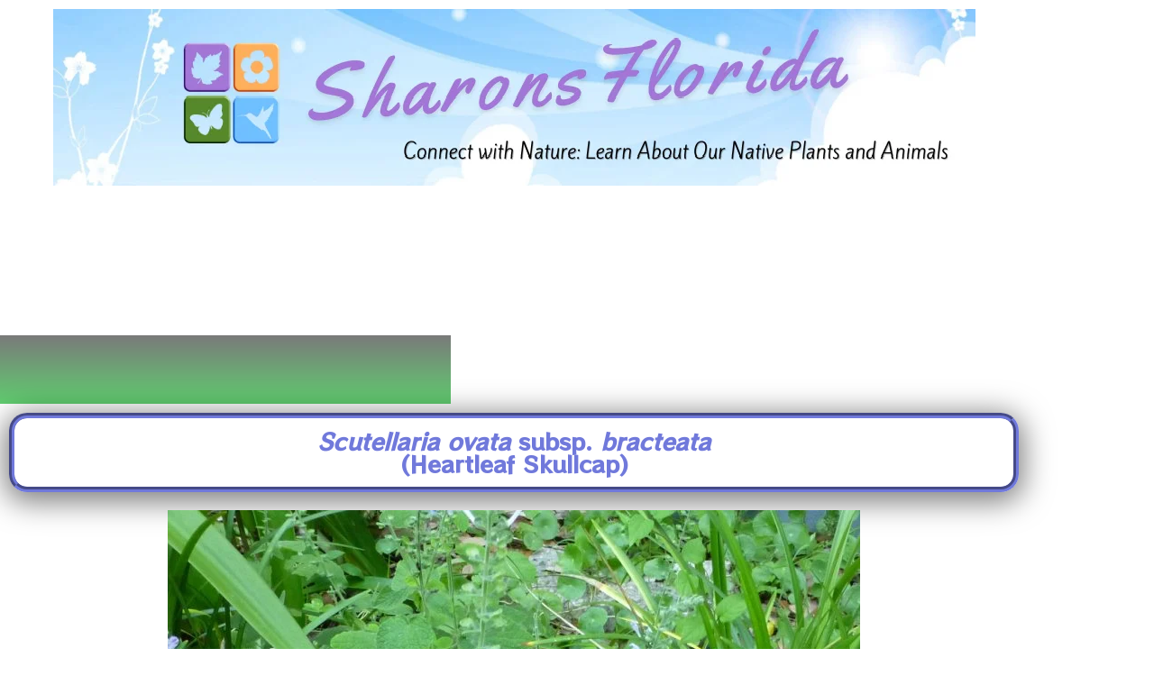

--- FILE ---
content_type: text/html; charset=UTF-8
request_url: https://sharonsflorida.com/plants-page/native-wildflowers/heartleaf-skullcap/
body_size: 39588
content:
<!DOCTYPE html><html lang="en-US"><head><script data-no-optimize="1">var litespeed_docref=sessionStorage.getItem("litespeed_docref");litespeed_docref&&(Object.defineProperty(document,"referrer",{get:function(){return litespeed_docref}}),sessionStorage.removeItem("litespeed_docref"));</script> <meta charset="UTF-8"><meta name="viewport" content="width=device-width, initial-scale=1"><link rel="profile" href="https://gmpg.org/xfn/11"><style>#wpadminbar #wp-admin-bar-wsm_top_button .ab-icon:before {
	content: "\f239";
	color: #FF9800;
	top: 3px;
}</style><style>#wpadminbar #wp-admin-bar-wccp_free_top_button .ab-icon:before {
	content: "\f160";
	color: #02CA02;
	top: 3px;
}
#wpadminbar #wp-admin-bar-wccp_free_top_button .ab-icon {
	transform: rotate(45deg);
}</style> <script type="litespeed/javascript">(function(){var zccmpurl=new URL(document.location.href);var cmp_id=zccmpurl.search.split('zc_rid=')[1];if(cmp_id!=undefined){document.cookie='zc_rid='+cmp_id+';max-age=10800;path=/'}})()</script><meta name='robots' content='index, follow, max-image-preview:large, max-snippet:-1, max-video-preview:-1' /><title>Heartleaf Skullcap - Sharons Florida</title><meta name="description" content="Heartleaf skullcap (Scutellaria ovata ssp. bracteata) is a lovely little wildflower that announces spring is around the corner when its leaves make their appearance in the garden in late winter." /><link rel="canonical" href="https://sharonsflorida.com/plants-page/native-wildflowers/heartleaf-skullcap/" /><meta property="og:locale" content="en_US" /><meta property="og:type" content="article" /><meta property="og:title" content="Heartleaf Skullcap - Sharons Florida" /><meta property="og:description" content="Heartleaf skullcap (Scutellaria ovata ssp. bracteata) is a lovely little wildflower that announces spring is around the corner when its leaves make their appearance in the garden in late winter." /><meta property="og:url" content="https://sharonsflorida.com/plants-page/native-wildflowers/heartleaf-skullcap/" /><meta property="og:site_name" content="Sharons Florida" /><meta property="article:publisher" content="https://www.facebook.com/the.real.sharons.florida" /><meta property="article:modified_time" content="2025-09-09T21:07:46+00:00" /><meta property="og:image" content="https://sharonsflorida.com/wp-content/uploads/2019/01/heartleaf-skullcap-2.jpg" /><meta property="og:image:width" content="1000" /><meta property="og:image:height" content="996" /><meta property="og:image:type" content="image/jpeg" /><meta name="twitter:card" content="summary_large_image" /><meta name="twitter:site" content="@sharonsflorida" /><meta name="twitter:label1" content="Est. reading time" /><meta name="twitter:data1" content="5 minutes" /> <script type="application/ld+json" class="yoast-schema-graph">{"@context":"https://schema.org","@graph":[{"@type":"WebPage","@id":"https://sharonsflorida.com/plants-page/native-wildflowers/heartleaf-skullcap/","url":"https://sharonsflorida.com/plants-page/native-wildflowers/heartleaf-skullcap/","name":"Heartleaf Skullcap - Sharons Florida","isPartOf":{"@id":"https://sharonsflorida.com/#website"},"primaryImageOfPage":{"@id":"https://sharonsflorida.com/plants-page/native-wildflowers/heartleaf-skullcap/#primaryimage"},"image":{"@id":"https://sharonsflorida.com/plants-page/native-wildflowers/heartleaf-skullcap/#primaryimage"},"thumbnailUrl":"https://sharonsflorida.com/wp-content/uploads/2019/01/heartleaf-skullcap-2-768x765.jpg","datePublished":"2019-01-03T19:53:43+00:00","dateModified":"2025-09-09T21:07:46+00:00","description":"Heartleaf skullcap (Scutellaria ovata ssp. bracteata) is a lovely little wildflower that announces spring is around the corner when its leaves make their appearance in the garden in late winter.","breadcrumb":{"@id":"https://sharonsflorida.com/plants-page/native-wildflowers/heartleaf-skullcap/#breadcrumb"},"inLanguage":"en-US","potentialAction":[{"@type":"ReadAction","target":["https://sharonsflorida.com/plants-page/native-wildflowers/heartleaf-skullcap/"]}]},{"@type":"ImageObject","inLanguage":"en-US","@id":"https://sharonsflorida.com/plants-page/native-wildflowers/heartleaf-skullcap/#primaryimage","url":"https://sharonsflorida.com/wp-content/uploads/2019/01/heartleaf-skullcap-2.jpg","contentUrl":"https://sharonsflorida.com/wp-content/uploads/2019/01/heartleaf-skullcap-2.jpg","width":1000,"height":996},{"@type":"BreadcrumbList","@id":"https://sharonsflorida.com/plants-page/native-wildflowers/heartleaf-skullcap/#breadcrumb","itemListElement":[{"@type":"ListItem","position":1,"name":"Home","item":"https://sharonsflorida.com/"},{"@type":"ListItem","position":2,"name":"Plants Page","item":"https://sharonsflorida.com/plants-page/"},{"@type":"ListItem","position":3,"name":"Native Wildflowers","item":"https://sharonsflorida.com/plants-page/native-wildflowers/"},{"@type":"ListItem","position":4,"name":"Heartleaf Skullcap"}]},{"@type":"WebSite","@id":"https://sharonsflorida.com/#website","url":"https://sharonsflorida.com/","name":"Sharons Florida","description":"Central Florida Plant and Animal Ecosystems","publisher":{"@id":"https://sharonsflorida.com/#organization"},"potentialAction":[{"@type":"SearchAction","target":{"@type":"EntryPoint","urlTemplate":"https://sharonsflorida.com/?s={search_term_string}"},"query-input":{"@type":"PropertyValueSpecification","valueRequired":true,"valueName":"search_term_string"}}],"inLanguage":"en-US"},{"@type":"Organization","@id":"https://sharonsflorida.com/#organization","name":"Sharons Florida","url":"https://sharonsflorida.com/","logo":{"@type":"ImageObject","inLanguage":"en-US","@id":"https://sharonsflorida.com/#/schema/logo/image/","url":"https://sharonsflorida.com/wp-content/uploads/2018/12/header_455_x_147_green.jpg","contentUrl":"https://sharonsflorida.com/wp-content/uploads/2018/12/header_455_x_147_green.jpg","width":455,"height":149,"caption":"Sharons Florida"},"image":{"@id":"https://sharonsflorida.com/#/schema/logo/image/"},"sameAs":["https://www.facebook.com/the.real.sharons.florida","https://x.com/sharonsflorida","https://www.pinterest.com/0sd57rfu7s4ledex5casohpeu0459f/"]}]}</script> <link rel="alternate" type="application/rss+xml" title="Sharons Florida &raquo; Feed" href="https://sharonsflorida.com/feed/" /><link rel="alternate" type="application/rss+xml" title="Sharons Florida &raquo; Comments Feed" href="https://sharonsflorida.com/comments/feed/" /><link rel="alternate" title="oEmbed (JSON)" type="application/json+oembed" href="https://sharonsflorida.com/wp-json/oembed/1.0/embed?url=https%3A%2F%2Fsharonsflorida.com%2Fplants-page%2Fnative-wildflowers%2Fheartleaf-skullcap%2F" /><link rel="alternate" title="oEmbed (XML)" type="text/xml+oembed" href="https://sharonsflorida.com/wp-json/oembed/1.0/embed?url=https%3A%2F%2Fsharonsflorida.com%2Fplants-page%2Fnative-wildflowers%2Fheartleaf-skullcap%2F&#038;format=xml" /><style id='wp-img-auto-sizes-contain-inline-css'>img:is([sizes=auto i],[sizes^="auto," i]){contain-intrinsic-size:3000px 1500px}
/*# sourceURL=wp-img-auto-sizes-contain-inline-css */</style><style>1{content-visibility:auto;contain-intrinsic-size:1px 1000px;}</style><link data-optimized="2" rel="stylesheet" href="https://sharonsflorida.com/wp-content/litespeed/css/737c5a85a423026bd16070f73adbeb28.css?ver=c7598" /><style id='astra-theme-css-inline-css'>.ast-no-sidebar .entry-content .alignfull {margin-left: calc( -50vw + 50%);margin-right: calc( -50vw + 50%);max-width: 100vw;width: 100vw;}.ast-no-sidebar .entry-content .alignwide {margin-left: calc(-41vw + 50%);margin-right: calc(-41vw + 50%);max-width: unset;width: unset;}.ast-no-sidebar .entry-content .alignfull .alignfull,.ast-no-sidebar .entry-content .alignfull .alignwide,.ast-no-sidebar .entry-content .alignwide .alignfull,.ast-no-sidebar .entry-content .alignwide .alignwide,.ast-no-sidebar .entry-content .wp-block-column .alignfull,.ast-no-sidebar .entry-content .wp-block-column .alignwide{width: 100%;margin-left: auto;margin-right: auto;}.wp-block-gallery,.blocks-gallery-grid {margin: 0;}.wp-block-separator {max-width: 100px;}.wp-block-separator.is-style-wide,.wp-block-separator.is-style-dots {max-width: none;}.entry-content .has-2-columns .wp-block-column:first-child {padding-right: 10px;}.entry-content .has-2-columns .wp-block-column:last-child {padding-left: 10px;}@media (max-width: 782px) {.entry-content .wp-block-columns .wp-block-column {flex-basis: 100%;}.entry-content .has-2-columns .wp-block-column:first-child {padding-right: 0;}.entry-content .has-2-columns .wp-block-column:last-child {padding-left: 0;}}body .entry-content .wp-block-latest-posts {margin-left: 0;}body .entry-content .wp-block-latest-posts li {list-style: none;}.ast-no-sidebar .ast-container .entry-content .wp-block-latest-posts {margin-left: 0;}.ast-header-break-point .entry-content .alignwide {margin-left: auto;margin-right: auto;}.entry-content .blocks-gallery-item img {margin-bottom: auto;}.wp-block-pullquote {border-top: 4px solid #555d66;border-bottom: 4px solid #555d66;color: #40464d;}:root{--ast-post-nav-space:0;--ast-container-default-xlg-padding:6.67em;--ast-container-default-lg-padding:5.67em;--ast-container-default-slg-padding:4.34em;--ast-container-default-md-padding:3.34em;--ast-container-default-sm-padding:6.67em;--ast-container-default-xs-padding:2.4em;--ast-container-default-xxs-padding:1.4em;--ast-code-block-background:#EEEEEE;--ast-comment-inputs-background:#FAFAFA;--ast-normal-container-width:1200px;--ast-narrow-container-width:750px;--ast-blog-title-font-weight:normal;--ast-blog-meta-weight:inherit;--ast-global-color-primary:var(--ast-global-color-4);--ast-global-color-secondary:var(--ast-global-color-5);--ast-global-color-alternate-background:var(--ast-global-color-6);--ast-global-color-subtle-background:var(--ast-global-color-7);--ast-bg-style-guide:var( --ast-global-color-secondary,--ast-global-color-5 );--ast-shadow-style-guide:0px 0px 4px 0 #00000057;--ast-global-dark-bg-style:#fff;--ast-global-dark-lfs:#fbfbfb;--ast-widget-bg-color:#fafafa;--ast-wc-container-head-bg-color:#fbfbfb;--ast-title-layout-bg:#eeeeee;--ast-search-border-color:#e7e7e7;--ast-lifter-hover-bg:#e6e6e6;--ast-gallery-block-color:#000;--srfm-color-input-label:var(--ast-global-color-2);}html{font-size:106.25%;}a,.page-title{color:var(--ast-global-color-0);}a:hover,a:focus{color:var(--ast-global-color-1);}body,button,input,select,textarea,.ast-button,.ast-custom-button{font-family:-apple-system,BlinkMacSystemFont,Segoe UI,Roboto,Oxygen-Sans,Ubuntu,Cantarell,Helvetica Neue,sans-serif;font-weight:inherit;font-size:17px;font-size:1rem;line-height:var(--ast-body-line-height,1.65em);}blockquote{color:var(--ast-global-color-3);}.ast-site-identity .site-title a{color:var(--ast-global-color-2);}.site-title{font-size:35px;font-size:2.0588235294118rem;display:none;}header .custom-logo-link img{max-width:174px;width:174px;}.astra-logo-svg{width:174px;}.site-header .site-description{font-size:15px;font-size:0.88235294117647rem;display:none;}.entry-title{font-size:26px;font-size:1.5294117647059rem;}.archive .ast-article-post .ast-article-inner,.blog .ast-article-post .ast-article-inner,.archive .ast-article-post .ast-article-inner:hover,.blog .ast-article-post .ast-article-inner:hover{overflow:hidden;}h1,.entry-content :where(h1){font-size:25px;font-size:1.4705882352941rem;line-height:1.4em;}h2,.entry-content :where(h2){font-size:22px;font-size:1.2941176470588rem;line-height:1.3em;}h3,.entry-content :where(h3){font-size:26px;font-size:1.5294117647059rem;line-height:1.3em;}h4,.entry-content :where(h4){font-size:24px;font-size:1.4117647058824rem;line-height:1.2em;}h5,.entry-content :where(h5){font-size:20px;font-size:1.1764705882353rem;line-height:1.2em;}h6,.entry-content :where(h6){font-size:16px;font-size:0.94117647058824rem;line-height:1.25em;}::selection{background-color:var(--ast-global-color-0);color:#ffffff;}body,h1,h2,h3,h4,h5,h6,.entry-title a,.entry-content :where(h1,h2,h3,h4,h5,h6){color:var(--ast-global-color-3);}.tagcloud a:hover,.tagcloud a:focus,.tagcloud a.current-item{color:#ffffff;border-color:var(--ast-global-color-0);background-color:var(--ast-global-color-0);}input:focus,input[type="text"]:focus,input[type="email"]:focus,input[type="url"]:focus,input[type="password"]:focus,input[type="reset"]:focus,input[type="search"]:focus,textarea:focus{border-color:var(--ast-global-color-0);}input[type="radio"]:checked,input[type=reset],input[type="checkbox"]:checked,input[type="checkbox"]:hover:checked,input[type="checkbox"]:focus:checked,input[type=range]::-webkit-slider-thumb{border-color:var(--ast-global-color-0);background-color:var(--ast-global-color-0);box-shadow:none;}.site-footer a:hover + .post-count,.site-footer a:focus + .post-count{background:var(--ast-global-color-0);border-color:var(--ast-global-color-0);}.single .nav-links .nav-previous,.single .nav-links .nav-next{color:var(--ast-global-color-0);}.entry-meta,.entry-meta *{line-height:1.45;color:var(--ast-global-color-0);}.entry-meta a:not(.ast-button):hover,.entry-meta a:not(.ast-button):hover *,.entry-meta a:not(.ast-button):focus,.entry-meta a:not(.ast-button):focus *,.page-links > .page-link,.page-links .page-link:hover,.post-navigation a:hover{color:var(--ast-global-color-1);}#cat option,.secondary .calendar_wrap thead a,.secondary .calendar_wrap thead a:visited{color:var(--ast-global-color-0);}.secondary .calendar_wrap #today,.ast-progress-val span{background:var(--ast-global-color-0);}.secondary a:hover + .post-count,.secondary a:focus + .post-count{background:var(--ast-global-color-0);border-color:var(--ast-global-color-0);}.calendar_wrap #today > a{color:#ffffff;}.page-links .page-link,.single .post-navigation a{color:var(--ast-global-color-0);}.ast-search-menu-icon .search-form button.search-submit{padding:0 4px;}.ast-search-menu-icon form.search-form{padding-right:0;}.ast-header-search .ast-search-menu-icon.ast-dropdown-active .search-form,.ast-header-search .ast-search-menu-icon.ast-dropdown-active .search-field:focus{transition:all 0.2s;}.search-form input.search-field:focus{outline:none;}.widget-title,.widget .wp-block-heading{font-size:24px;font-size:1.4117647058824rem;color:var(--ast-global-color-3);}.ast-search-menu-icon.slide-search a:focus-visible:focus-visible,.astra-search-icon:focus-visible,#close:focus-visible,a:focus-visible,.ast-menu-toggle:focus-visible,.site .skip-link:focus-visible,.wp-block-loginout input:focus-visible,.wp-block-search.wp-block-search__button-inside .wp-block-search__inside-wrapper,.ast-header-navigation-arrow:focus-visible,.ast-orders-table__row .ast-orders-table__cell:focus-visible,a#ast-apply-coupon:focus-visible,#ast-apply-coupon:focus-visible,#close:focus-visible,.button.search-submit:focus-visible,#search_submit:focus,.normal-search:focus-visible,.ast-header-account-wrap:focus-visible,.astra-cart-drawer-close:focus,.ast-single-variation:focus,.ast-button:focus,.ast-builder-button-wrap:has(.ast-custom-button-link:focus),.ast-builder-button-wrap .ast-custom-button-link:focus{outline-style:dotted;outline-color:inherit;outline-width:thin;}input:focus,input[type="text"]:focus,input[type="email"]:focus,input[type="url"]:focus,input[type="password"]:focus,input[type="reset"]:focus,input[type="search"]:focus,input[type="number"]:focus,textarea:focus,.wp-block-search__input:focus,[data-section="section-header-mobile-trigger"] .ast-button-wrap .ast-mobile-menu-trigger-minimal:focus,.ast-mobile-popup-drawer.active .menu-toggle-close:focus,#ast-scroll-top:focus,#coupon_code:focus,#ast-coupon-code:focus{border-style:dotted;border-color:inherit;border-width:thin;}input{outline:none;}.main-header-menu .menu-link,.ast-header-custom-item a{color:var(--ast-global-color-3);}.main-header-menu .menu-item:hover > .menu-link,.main-header-menu .menu-item:hover > .ast-menu-toggle,.main-header-menu .ast-masthead-custom-menu-items a:hover,.main-header-menu .menu-item.focus > .menu-link,.main-header-menu .menu-item.focus > .ast-menu-toggle,.main-header-menu .current-menu-item > .menu-link,.main-header-menu .current-menu-ancestor > .menu-link,.main-header-menu .current-menu-item > .ast-menu-toggle,.main-header-menu .current-menu-ancestor > .ast-menu-toggle{color:var(--ast-global-color-0);}.header-main-layout-3 .ast-main-header-bar-alignment{margin-right:auto;}.header-main-layout-2 .site-header-section-left .ast-site-identity{text-align:left;}body .ast-oembed-container *{position:absolute;top:0;width:100%;height:100%;left:0;}body .wp-block-embed-pocket-casts .ast-oembed-container *{position:unset;}.ast-header-break-point .ast-mobile-menu-buttons-minimal.menu-toggle{background:transparent;color:var(--ast-global-color-0);}.ast-header-break-point .ast-mobile-menu-buttons-outline.menu-toggle{background:transparent;border:1px solid var(--ast-global-color-0);color:var(--ast-global-color-0);}.ast-header-break-point .ast-mobile-menu-buttons-fill.menu-toggle{background:var(--ast-global-color-0);}.ast-single-post-featured-section + article {margin-top: 2em;}.site-content .ast-single-post-featured-section img {width: 100%;overflow: hidden;object-fit: cover;}.site > .ast-single-related-posts-container {margin-top: 0;}@media (min-width: 769px) {.ast-desktop .ast-container--narrow {max-width: var(--ast-narrow-container-width);margin: 0 auto;}}.ast-page-builder-template .hentry {margin: 0;}.ast-page-builder-template .site-content > .ast-container {max-width: 100%;padding: 0;}.ast-page-builder-template .site .site-content #primary {padding: 0;margin: 0;}.ast-page-builder-template .no-results {text-align: center;margin: 4em auto;}.ast-page-builder-template .ast-pagination {padding: 2em;}.ast-page-builder-template .entry-header.ast-no-title.ast-no-thumbnail {margin-top: 0;}.ast-page-builder-template .entry-header.ast-header-without-markup {margin-top: 0;margin-bottom: 0;}.ast-page-builder-template .entry-header.ast-no-title.ast-no-meta {margin-bottom: 0;}.ast-page-builder-template.single .post-navigation {padding-bottom: 2em;}.ast-page-builder-template.single-post .site-content > .ast-container {max-width: 100%;}.ast-page-builder-template .entry-header {margin-top: 4em;margin-left: auto;margin-right: auto;padding-left: 20px;padding-right: 20px;}.single.ast-page-builder-template .entry-header {padding-left: 20px;padding-right: 20px;}.ast-page-builder-template .ast-archive-description {margin: 4em auto 0;padding-left: 20px;padding-right: 20px;}.ast-page-builder-template.ast-no-sidebar .entry-content .alignwide {margin-left: 0;margin-right: 0;}.ast-small-footer > .ast-footer-overlay{background-color:rgba(0,0,0,0.64);;}.footer-adv .footer-adv-overlay{border-top-style:solid;border-top-width:11px;border-top-color:#81d742;}.wp-block-buttons.aligncenter{justify-content:center;}@media (max-width:782px){.entry-content .wp-block-columns .wp-block-column{margin-left:0px;}}.wp-block-image.aligncenter{margin-left:auto;margin-right:auto;}.wp-block-table.aligncenter{margin-left:auto;margin-right:auto;}.wp-block-buttons .wp-block-button.is-style-outline .wp-block-button__link.wp-element-button,.ast-outline-button,.wp-block-uagb-buttons-child .uagb-buttons-repeater.ast-outline-button{border-top-width:2px;border-right-width:2px;border-bottom-width:2px;border-left-width:2px;font-family:inherit;font-weight:inherit;line-height:1em;}.wp-block-button .wp-block-button__link.wp-element-button.is-style-outline:not(.has-background),.wp-block-button.is-style-outline>.wp-block-button__link.wp-element-button:not(.has-background),.ast-outline-button{background-color:transparent;}.entry-content[data-ast-blocks-layout] > figure{margin-bottom:1em;}.elementor-widget-container .elementor-loop-container .e-loop-item[data-elementor-type="loop-item"]{width:100%;}@media (max-width:768px){.ast-left-sidebar #content > .ast-container{display:flex;flex-direction:column-reverse;width:100%;}.ast-separate-container .ast-article-post,.ast-separate-container .ast-article-single{padding:1.5em 2.14em;}.ast-author-box img.avatar{margin:20px 0 0 0;}}@media (min-width:769px){.ast-separate-container.ast-right-sidebar #primary,.ast-separate-container.ast-left-sidebar #primary{border:0;}.search-no-results.ast-separate-container #primary{margin-bottom:4em;}}.menu-toggle,button,.ast-button,.ast-custom-button,.button,input#submit,input[type="button"],input[type="submit"],input[type="reset"]{color:#ffffff;border-color:var(--ast-global-color-0);background-color:var(--ast-global-color-0);padding-top:10px;padding-right:40px;padding-bottom:10px;padding-left:40px;font-family:inherit;font-weight:inherit;}button:focus,.menu-toggle:hover,button:hover,.ast-button:hover,.ast-custom-button:hover .button:hover,.ast-custom-button:hover,input[type=reset]:hover,input[type=reset]:focus,input#submit:hover,input#submit:focus,input[type="button"]:hover,input[type="button"]:focus,input[type="submit"]:hover,input[type="submit"]:focus{color:#ffffff;background-color:var(--ast-global-color-1);border-color:var(--ast-global-color-1);}@media (max-width:768px){.ast-mobile-header-stack .main-header-bar .ast-search-menu-icon{display:inline-block;}.ast-header-break-point.ast-header-custom-item-outside .ast-mobile-header-stack .main-header-bar .ast-search-icon{margin:0;}.ast-comment-avatar-wrap img{max-width:2.5em;}.ast-comment-meta{padding:0 1.8888em 1.3333em;}.ast-separate-container .ast-comment-list li.depth-1{padding:1.5em 2.14em;}.ast-separate-container .comment-respond{padding:2em 2.14em;}}@media (min-width:544px){.ast-container{max-width:100%;}}@media (max-width:544px){.ast-separate-container .ast-article-post,.ast-separate-container .ast-article-single,.ast-separate-container .comments-title,.ast-separate-container .ast-archive-description{padding:1.5em 1em;}.ast-separate-container #content .ast-container{padding-left:0.54em;padding-right:0.54em;}.ast-separate-container .ast-comment-list .bypostauthor{padding:.5em;}.ast-search-menu-icon.ast-dropdown-active .search-field{width:170px;}.site-branding img,.site-header .site-logo-img .custom-logo-link img{max-width:100%;}} #ast-mobile-header .ast-site-header-cart-li a{pointer-events:none;}body,.ast-separate-container{background-color:rgba(242,242,242,0);}.ast-no-sidebar.ast-separate-container .entry-content .alignfull {margin-left: -6.67em;margin-right: -6.67em;width: auto;}@media (max-width: 1200px) {.ast-no-sidebar.ast-separate-container .entry-content .alignfull {margin-left: -2.4em;margin-right: -2.4em;}}@media (max-width: 768px) {.ast-no-sidebar.ast-separate-container .entry-content .alignfull {margin-left: -2.14em;margin-right: -2.14em;}}@media (max-width: 544px) {.ast-no-sidebar.ast-separate-container .entry-content .alignfull {margin-left: -1em;margin-right: -1em;}}.ast-no-sidebar.ast-separate-container .entry-content .alignwide {margin-left: -20px;margin-right: -20px;}.ast-no-sidebar.ast-separate-container .entry-content .wp-block-column .alignfull,.ast-no-sidebar.ast-separate-container .entry-content .wp-block-column .alignwide {margin-left: auto;margin-right: auto;width: 100%;}@media (max-width:768px){.site-title{display:none;}.site-header .site-description{display:none;}h1,.entry-content :where(h1){font-size:25px;}h2,.entry-content :where(h2){font-size:22px;}h3,.entry-content :where(h3){font-size:20px;}}@media (max-width:544px){.site-title{display:none;}.site-header .site-description{display:none;}h1,.entry-content :where(h1){font-size:25px;}h2,.entry-content :where(h2){font-size:22px;}h3,.entry-content :where(h3){font-size:20px;}}@media (max-width:768px){html{font-size:96.9%;}}@media (max-width:544px){html{font-size:96.9%;}}@media (min-width:769px){.ast-container{max-width:1240px;}}@font-face {font-family: "Astra";src: url(https://sharonsflorida.com/wp-content/themes/astra/assets/fonts/astra.woff) format("woff"),url(https://sharonsflorida.com/wp-content/themes/astra/assets/fonts/astra.ttf) format("truetype"),url(https://sharonsflorida.com/wp-content/themes/astra/assets/fonts/astra.svg#astra) format("svg");font-weight: normal;font-style: normal;font-display: fallback;}@media (max-width:921px) {.main-header-bar .main-header-bar-navigation{display:none;}}.ast-desktop .main-header-menu.submenu-with-border .sub-menu,.ast-desktop .main-header-menu.submenu-with-border .astra-full-megamenu-wrapper{border-color:var(--ast-global-color-0);}.ast-desktop .main-header-menu.submenu-with-border .sub-menu{border-top-width:2px;border-style:solid;}.ast-desktop .main-header-menu.submenu-with-border .sub-menu .sub-menu{top:-2px;}.ast-desktop .main-header-menu.submenu-with-border .sub-menu .menu-link,.ast-desktop .main-header-menu.submenu-with-border .children .menu-link{border-bottom-width:0px;border-style:solid;border-color:#eaeaea;}@media (min-width:769px){.main-header-menu .sub-menu .menu-item.ast-left-align-sub-menu:hover > .sub-menu,.main-header-menu .sub-menu .menu-item.ast-left-align-sub-menu.focus > .sub-menu{margin-left:-0px;}}.ast-small-footer{border-top-style:solid;border-top-width:4px;border-top-color:#81d742;}.ast-small-footer-wrap{text-align:center;}.site .comments-area{padding-bottom:3em;}.ast-header-break-point.ast-header-custom-item-inside .main-header-bar .main-header-bar-navigation .ast-search-icon {display: none;}.ast-header-break-point.ast-header-custom-item-inside .main-header-bar .ast-search-menu-icon .search-form {padding: 0;display: block;overflow: hidden;}.ast-header-break-point .ast-header-custom-item .widget:last-child {margin-bottom: 1em;}.ast-header-custom-item .widget {margin: 0.5em;display: inline-block;vertical-align: middle;}.ast-header-custom-item .widget p {margin-bottom: 0;}.ast-header-custom-item .widget li {width: auto;}.ast-header-custom-item-inside .button-custom-menu-item .menu-link {display: none;}.ast-header-custom-item-inside.ast-header-break-point .button-custom-menu-item .ast-custom-button-link {display: none;}.ast-header-custom-item-inside.ast-header-break-point .button-custom-menu-item .menu-link {display: block;}.ast-header-break-point.ast-header-custom-item-outside .main-header-bar .ast-search-icon {margin-right: 1em;}.ast-header-break-point.ast-header-custom-item-inside .main-header-bar .ast-search-menu-icon .search-field,.ast-header-break-point.ast-header-custom-item-inside .main-header-bar .ast-search-menu-icon.ast-inline-search .search-field {width: 100%;padding-right: 5.5em;}.ast-header-break-point.ast-header-custom-item-inside .main-header-bar .ast-search-menu-icon .search-submit {display: block;position: absolute;height: 100%;top: 0;right: 0;padding: 0 1em;border-radius: 0;}.ast-header-break-point .ast-header-custom-item .ast-masthead-custom-menu-items {padding-left: 20px;padding-right: 20px;margin-bottom: 1em;margin-top: 1em;}.ast-header-custom-item-inside.ast-header-break-point .button-custom-menu-item {padding-left: 0;padding-right: 0;margin-top: 0;margin-bottom: 0;}.astra-icon-down_arrow::after {content: "\e900";font-family: Astra;}.astra-icon-close::after {content: "\e5cd";font-family: Astra;}.astra-icon-drag_handle::after {content: "\e25d";font-family: Astra;}.astra-icon-format_align_justify::after {content: "\e235";font-family: Astra;}.astra-icon-menu::after {content: "\e5d2";font-family: Astra;}.astra-icon-reorder::after {content: "\e8fe";font-family: Astra;}.astra-icon-search::after {content: "\e8b6";font-family: Astra;}.astra-icon-zoom_in::after {content: "\e56b";font-family: Astra;}.astra-icon-check-circle::after {content: "\e901";font-family: Astra;}.astra-icon-shopping-cart::after {content: "\f07a";font-family: Astra;}.astra-icon-shopping-bag::after {content: "\f290";font-family: Astra;}.astra-icon-shopping-basket::after {content: "\f291";font-family: Astra;}.astra-icon-circle-o::after {content: "\e903";font-family: Astra;}.astra-icon-certificate::after {content: "\e902";font-family: Astra;}blockquote {padding: 1.2em;}:root .has-ast-global-color-0-color{color:var(--ast-global-color-0);}:root .has-ast-global-color-0-background-color{background-color:var(--ast-global-color-0);}:root .wp-block-button .has-ast-global-color-0-color{color:var(--ast-global-color-0);}:root .wp-block-button .has-ast-global-color-0-background-color{background-color:var(--ast-global-color-0);}:root .has-ast-global-color-1-color{color:var(--ast-global-color-1);}:root .has-ast-global-color-1-background-color{background-color:var(--ast-global-color-1);}:root .wp-block-button .has-ast-global-color-1-color{color:var(--ast-global-color-1);}:root .wp-block-button .has-ast-global-color-1-background-color{background-color:var(--ast-global-color-1);}:root .has-ast-global-color-2-color{color:var(--ast-global-color-2);}:root .has-ast-global-color-2-background-color{background-color:var(--ast-global-color-2);}:root .wp-block-button .has-ast-global-color-2-color{color:var(--ast-global-color-2);}:root .wp-block-button .has-ast-global-color-2-background-color{background-color:var(--ast-global-color-2);}:root .has-ast-global-color-3-color{color:var(--ast-global-color-3);}:root .has-ast-global-color-3-background-color{background-color:var(--ast-global-color-3);}:root .wp-block-button .has-ast-global-color-3-color{color:var(--ast-global-color-3);}:root .wp-block-button .has-ast-global-color-3-background-color{background-color:var(--ast-global-color-3);}:root .has-ast-global-color-4-color{color:var(--ast-global-color-4);}:root .has-ast-global-color-4-background-color{background-color:var(--ast-global-color-4);}:root .wp-block-button .has-ast-global-color-4-color{color:var(--ast-global-color-4);}:root .wp-block-button .has-ast-global-color-4-background-color{background-color:var(--ast-global-color-4);}:root .has-ast-global-color-5-color{color:var(--ast-global-color-5);}:root .has-ast-global-color-5-background-color{background-color:var(--ast-global-color-5);}:root .wp-block-button .has-ast-global-color-5-color{color:var(--ast-global-color-5);}:root .wp-block-button .has-ast-global-color-5-background-color{background-color:var(--ast-global-color-5);}:root .has-ast-global-color-6-color{color:var(--ast-global-color-6);}:root .has-ast-global-color-6-background-color{background-color:var(--ast-global-color-6);}:root .wp-block-button .has-ast-global-color-6-color{color:var(--ast-global-color-6);}:root .wp-block-button .has-ast-global-color-6-background-color{background-color:var(--ast-global-color-6);}:root .has-ast-global-color-7-color{color:var(--ast-global-color-7);}:root .has-ast-global-color-7-background-color{background-color:var(--ast-global-color-7);}:root .wp-block-button .has-ast-global-color-7-color{color:var(--ast-global-color-7);}:root .wp-block-button .has-ast-global-color-7-background-color{background-color:var(--ast-global-color-7);}:root .has-ast-global-color-8-color{color:var(--ast-global-color-8);}:root .has-ast-global-color-8-background-color{background-color:var(--ast-global-color-8);}:root .wp-block-button .has-ast-global-color-8-color{color:var(--ast-global-color-8);}:root .wp-block-button .has-ast-global-color-8-background-color{background-color:var(--ast-global-color-8);}:root{--ast-global-color-0:#0170B9;--ast-global-color-1:#3a3a3a;--ast-global-color-2:#3a3a3a;--ast-global-color-3:#4B4F58;--ast-global-color-4:#FFFFFF;--ast-global-color-5:#F5F5F5;--ast-global-color-6:#424242;--ast-global-color-7:#E5E5E5;--ast-global-color-8:#000000;}:root {--ast-border-color : #dddddd;}.ast-single-entry-banner {-js-display: flex;display: flex;flex-direction: column;justify-content: center;text-align: center;position: relative;background: var(--ast-title-layout-bg);}.ast-single-entry-banner[data-banner-layout="layout-1"] {max-width: 1200px;background: inherit;padding: 20px 0;}.ast-single-entry-banner[data-banner-width-type="custom"] {margin: 0 auto;width: 100%;}.ast-single-entry-banner + .site-content .entry-header {margin-bottom: 0;}.site .ast-author-avatar {--ast-author-avatar-size: ;}a.ast-underline-text {text-decoration: underline;}.ast-container > .ast-terms-link {position: relative;display: block;}a.ast-button.ast-badge-tax {padding: 4px 8px;border-radius: 3px;font-size: inherit;}header.entry-header{text-align:left;}header.entry-header > *:not(:last-child){margin-bottom:10px;}@media (max-width:768px){header.entry-header{text-align:left;}}@media (max-width:544px){header.entry-header{text-align:left;}}.ast-archive-entry-banner {-js-display: flex;display: flex;flex-direction: column;justify-content: center;text-align: center;position: relative;background: var(--ast-title-layout-bg);}.ast-archive-entry-banner[data-banner-width-type="custom"] {margin: 0 auto;width: 100%;}.ast-archive-entry-banner[data-banner-layout="layout-1"] {background: inherit;padding: 20px 0;text-align: left;}body.archive .ast-archive-description{max-width:1200px;width:100%;text-align:left;padding-top:3em;padding-right:3em;padding-bottom:3em;padding-left:3em;}body.archive .ast-archive-description .ast-archive-title,body.archive .ast-archive-description .ast-archive-title *{font-size:40px;font-size:2.3529411764706rem;text-transform:capitalize;}body.archive .ast-archive-description > *:not(:last-child){margin-bottom:10px;}@media (max-width:768px){body.archive .ast-archive-description{text-align:left;}}@media (max-width:544px){body.archive .ast-archive-description{text-align:left;}}.ast-breadcrumbs .trail-browse,.ast-breadcrumbs .trail-items,.ast-breadcrumbs .trail-items li{display:inline-block;margin:0;padding:0;border:none;background:inherit;text-indent:0;text-decoration:none;}.ast-breadcrumbs .trail-browse{font-size:inherit;font-style:inherit;font-weight:inherit;color:inherit;}.ast-breadcrumbs .trail-items{list-style:none;}.trail-items li::after{padding:0 0.3em;content:"\00bb";}.trail-items li:last-of-type::after{display:none;}h1,h2,h3,h4,h5,h6,.entry-content :where(h1,h2,h3,h4,h5,h6){color:var(--ast-global-color-2);}.elementor-widget-heading .elementor-heading-title{margin:0;}.elementor-page .ast-menu-toggle{color:unset !important;background:unset !important;}.elementor-post.elementor-grid-item.hentry{margin-bottom:0;}.woocommerce div.product .elementor-element.elementor-products-grid .related.products ul.products li.product,.elementor-element .elementor-wc-products .woocommerce[class*='columns-'] ul.products li.product{width:auto;margin:0;float:none;}body .elementor hr{background-color:#ccc;margin:0;}.ast-left-sidebar .elementor-section.elementor-section-stretched,.ast-right-sidebar .elementor-section.elementor-section-stretched{max-width:100%;left:0 !important;}.elementor-posts-container [CLASS*="ast-width-"]{width:100%;}.elementor-template-full-width .ast-container{display:block;}.elementor-screen-only,.screen-reader-text,.screen-reader-text span,.ui-helper-hidden-accessible{top:0 !important;}@media (max-width:544px){.elementor-element .elementor-wc-products .woocommerce[class*="columns-"] ul.products li.product{width:auto;margin:0;}.elementor-element .woocommerce .woocommerce-result-count{float:none;}}.ast-header-break-point .main-header-bar{border-bottom-width:1px;}@media (min-width:769px){.main-header-bar{border-bottom-width:1px;}}.main-header-menu .menu-item, #astra-footer-menu .menu-item, .main-header-bar .ast-masthead-custom-menu-items{-js-display:flex;display:flex;-webkit-box-pack:center;-webkit-justify-content:center;-moz-box-pack:center;-ms-flex-pack:center;justify-content:center;-webkit-box-orient:vertical;-webkit-box-direction:normal;-webkit-flex-direction:column;-moz-box-orient:vertical;-moz-box-direction:normal;-ms-flex-direction:column;flex-direction:column;}.main-header-menu > .menu-item > .menu-link, #astra-footer-menu > .menu-item > .menu-link{height:100%;-webkit-box-align:center;-webkit-align-items:center;-moz-box-align:center;-ms-flex-align:center;align-items:center;-js-display:flex;display:flex;}.ast-primary-menu-disabled .main-header-bar .ast-masthead-custom-menu-items{flex:unset;}.header-main-layout-1 .ast-flex.main-header-container, .header-main-layout-3 .ast-flex.main-header-container{-webkit-align-content:center;-ms-flex-line-pack:center;align-content:center;-webkit-box-align:center;-webkit-align-items:center;-moz-box-align:center;-ms-flex-align:center;align-items:center;}.main-header-menu .sub-menu .menu-item.menu-item-has-children > .menu-link:after{position:absolute;right:1em;top:50%;transform:translate(0,-50%) rotate(270deg);}.ast-header-break-point .main-header-bar .main-header-bar-navigation .page_item_has_children > .ast-menu-toggle::before, .ast-header-break-point .main-header-bar .main-header-bar-navigation .menu-item-has-children > .ast-menu-toggle::before, .ast-mobile-popup-drawer .main-header-bar-navigation .menu-item-has-children>.ast-menu-toggle::before, .ast-header-break-point .ast-mobile-header-wrap .main-header-bar-navigation .menu-item-has-children > .ast-menu-toggle::before{font-weight:bold;content:"\e900";font-family:Astra;text-decoration:inherit;display:inline-block;}.ast-header-break-point .main-navigation ul.sub-menu .menu-item .menu-link:before{content:"\e900";font-family:Astra;font-size:.65em;text-decoration:inherit;display:inline-block;transform:translate(0, -2px) rotateZ(270deg);margin-right:5px;}.widget_search .search-form:after{font-family:Astra;font-size:1.2em;font-weight:normal;content:"\e8b6";position:absolute;top:50%;right:15px;transform:translate(0, -50%);}.astra-search-icon::before{content:"\e8b6";font-family:Astra;font-style:normal;font-weight:normal;text-decoration:inherit;text-align:center;-webkit-font-smoothing:antialiased;-moz-osx-font-smoothing:grayscale;z-index:3;}.main-header-bar .main-header-bar-navigation .page_item_has_children > a:after, .main-header-bar .main-header-bar-navigation .menu-item-has-children > a:after, .menu-item-has-children .ast-header-navigation-arrow:after{content:"\e900";display:inline-block;font-family:Astra;font-size:.6rem;font-weight:bold;text-rendering:auto;-webkit-font-smoothing:antialiased;-moz-osx-font-smoothing:grayscale;margin-left:10px;line-height:normal;}.menu-item-has-children .sub-menu .ast-header-navigation-arrow:after{margin-left:0;}.ast-mobile-popup-drawer .main-header-bar-navigation .ast-submenu-expanded>.ast-menu-toggle::before{transform:rotateX(180deg);}.ast-header-break-point .main-header-bar-navigation .menu-item-has-children > .menu-link:after{display:none;}@media (min-width:769px){.ast-builder-menu .main-navigation > ul > li:last-child a{margin-right:0;}}.ast-separate-container .ast-article-inner{background-color:transparent;background-image:none;}.ast-separate-container .ast-article-post{background-color:var(--ast-global-color-4);}@media (max-width:768px){.ast-separate-container .ast-article-post{background-color:var(--ast-global-color-4);}}@media (max-width:544px){.ast-separate-container .ast-article-post{background-color:var(--ast-global-color-4);}}.ast-separate-container .ast-article-single:not(.ast-related-post), .ast-separate-container .error-404, .ast-separate-container .no-results, .single.ast-separate-container  .ast-author-meta, .ast-separate-container .related-posts-title-wrapper, .ast-separate-container .comments-count-wrapper, .ast-box-layout.ast-plain-container .site-content, .ast-padded-layout.ast-plain-container .site-content, .ast-separate-container .ast-archive-description, .ast-separate-container .comments-area .comment-respond, .ast-separate-container .comments-area .ast-comment-list li, .ast-separate-container .comments-area .comments-title{background-color:var(--ast-global-color-4);}@media (max-width:768px){.ast-separate-container .ast-article-single:not(.ast-related-post), .ast-separate-container .error-404, .ast-separate-container .no-results, .single.ast-separate-container  .ast-author-meta, .ast-separate-container .related-posts-title-wrapper, .ast-separate-container .comments-count-wrapper, .ast-box-layout.ast-plain-container .site-content, .ast-padded-layout.ast-plain-container .site-content, .ast-separate-container .ast-archive-description{background-color:var(--ast-global-color-4);}}@media (max-width:544px){.ast-separate-container .ast-article-single:not(.ast-related-post), .ast-separate-container .error-404, .ast-separate-container .no-results, .single.ast-separate-container  .ast-author-meta, .ast-separate-container .related-posts-title-wrapper, .ast-separate-container .comments-count-wrapper, .ast-box-layout.ast-plain-container .site-content, .ast-padded-layout.ast-plain-container .site-content, .ast-separate-container .ast-archive-description{background-color:var(--ast-global-color-4);}}.ast-separate-container.ast-two-container #secondary .widget{background-color:var(--ast-global-color-4);}@media (max-width:768px){.ast-separate-container.ast-two-container #secondary .widget{background-color:var(--ast-global-color-4);}}@media (max-width:544px){.ast-separate-container.ast-two-container #secondary .widget{background-color:var(--ast-global-color-4);}}:root{--e-global-color-astglobalcolor0:#0170B9;--e-global-color-astglobalcolor1:#3a3a3a;--e-global-color-astglobalcolor2:#3a3a3a;--e-global-color-astglobalcolor3:#4B4F58;--e-global-color-astglobalcolor4:#FFFFFF;--e-global-color-astglobalcolor5:#F5F5F5;--e-global-color-astglobalcolor6:#424242;--e-global-color-astglobalcolor7:#E5E5E5;--e-global-color-astglobalcolor8:#000000;}
/*# sourceURL=astra-theme-css-inline-css */</style><style id='global-styles-inline-css'>:root{--wp--preset--aspect-ratio--square: 1;--wp--preset--aspect-ratio--4-3: 4/3;--wp--preset--aspect-ratio--3-4: 3/4;--wp--preset--aspect-ratio--3-2: 3/2;--wp--preset--aspect-ratio--2-3: 2/3;--wp--preset--aspect-ratio--16-9: 16/9;--wp--preset--aspect-ratio--9-16: 9/16;--wp--preset--color--black: #000000;--wp--preset--color--cyan-bluish-gray: #abb8c3;--wp--preset--color--white: #ffffff;--wp--preset--color--pale-pink: #f78da7;--wp--preset--color--vivid-red: #cf2e2e;--wp--preset--color--luminous-vivid-orange: #ff6900;--wp--preset--color--luminous-vivid-amber: #fcb900;--wp--preset--color--light-green-cyan: #7bdcb5;--wp--preset--color--vivid-green-cyan: #00d084;--wp--preset--color--pale-cyan-blue: #8ed1fc;--wp--preset--color--vivid-cyan-blue: #0693e3;--wp--preset--color--vivid-purple: #9b51e0;--wp--preset--color--ast-global-color-0: var(--ast-global-color-0);--wp--preset--color--ast-global-color-1: var(--ast-global-color-1);--wp--preset--color--ast-global-color-2: var(--ast-global-color-2);--wp--preset--color--ast-global-color-3: var(--ast-global-color-3);--wp--preset--color--ast-global-color-4: var(--ast-global-color-4);--wp--preset--color--ast-global-color-5: var(--ast-global-color-5);--wp--preset--color--ast-global-color-6: var(--ast-global-color-6);--wp--preset--color--ast-global-color-7: var(--ast-global-color-7);--wp--preset--color--ast-global-color-8: var(--ast-global-color-8);--wp--preset--gradient--vivid-cyan-blue-to-vivid-purple: linear-gradient(135deg,rgb(6,147,227) 0%,rgb(155,81,224) 100%);--wp--preset--gradient--light-green-cyan-to-vivid-green-cyan: linear-gradient(135deg,rgb(122,220,180) 0%,rgb(0,208,130) 100%);--wp--preset--gradient--luminous-vivid-amber-to-luminous-vivid-orange: linear-gradient(135deg,rgb(252,185,0) 0%,rgb(255,105,0) 100%);--wp--preset--gradient--luminous-vivid-orange-to-vivid-red: linear-gradient(135deg,rgb(255,105,0) 0%,rgb(207,46,46) 100%);--wp--preset--gradient--very-light-gray-to-cyan-bluish-gray: linear-gradient(135deg,rgb(238,238,238) 0%,rgb(169,184,195) 100%);--wp--preset--gradient--cool-to-warm-spectrum: linear-gradient(135deg,rgb(74,234,220) 0%,rgb(151,120,209) 20%,rgb(207,42,186) 40%,rgb(238,44,130) 60%,rgb(251,105,98) 80%,rgb(254,248,76) 100%);--wp--preset--gradient--blush-light-purple: linear-gradient(135deg,rgb(255,206,236) 0%,rgb(152,150,240) 100%);--wp--preset--gradient--blush-bordeaux: linear-gradient(135deg,rgb(254,205,165) 0%,rgb(254,45,45) 50%,rgb(107,0,62) 100%);--wp--preset--gradient--luminous-dusk: linear-gradient(135deg,rgb(255,203,112) 0%,rgb(199,81,192) 50%,rgb(65,88,208) 100%);--wp--preset--gradient--pale-ocean: linear-gradient(135deg,rgb(255,245,203) 0%,rgb(182,227,212) 50%,rgb(51,167,181) 100%);--wp--preset--gradient--electric-grass: linear-gradient(135deg,rgb(202,248,128) 0%,rgb(113,206,126) 100%);--wp--preset--gradient--midnight: linear-gradient(135deg,rgb(2,3,129) 0%,rgb(40,116,252) 100%);--wp--preset--font-size--small: 13px;--wp--preset--font-size--medium: 20px;--wp--preset--font-size--large: 36px;--wp--preset--font-size--x-large: 42px;--wp--preset--spacing--20: 0.44rem;--wp--preset--spacing--30: 0.67rem;--wp--preset--spacing--40: 1rem;--wp--preset--spacing--50: 1.5rem;--wp--preset--spacing--60: 2.25rem;--wp--preset--spacing--70: 3.38rem;--wp--preset--spacing--80: 5.06rem;--wp--preset--shadow--natural: 6px 6px 9px rgba(0, 0, 0, 0.2);--wp--preset--shadow--deep: 12px 12px 50px rgba(0, 0, 0, 0.4);--wp--preset--shadow--sharp: 6px 6px 0px rgba(0, 0, 0, 0.2);--wp--preset--shadow--outlined: 6px 6px 0px -3px rgb(255, 255, 255), 6px 6px rgb(0, 0, 0);--wp--preset--shadow--crisp: 6px 6px 0px rgb(0, 0, 0);}:root { --wp--style--global--content-size: var(--wp--custom--ast-content-width-size);--wp--style--global--wide-size: var(--wp--custom--ast-wide-width-size); }:where(body) { margin: 0; }.wp-site-blocks > .alignleft { float: left; margin-right: 2em; }.wp-site-blocks > .alignright { float: right; margin-left: 2em; }.wp-site-blocks > .aligncenter { justify-content: center; margin-left: auto; margin-right: auto; }:where(.wp-site-blocks) > * { margin-block-start: 24px; margin-block-end: 0; }:where(.wp-site-blocks) > :first-child { margin-block-start: 0; }:where(.wp-site-blocks) > :last-child { margin-block-end: 0; }:root { --wp--style--block-gap: 24px; }:root :where(.is-layout-flow) > :first-child{margin-block-start: 0;}:root :where(.is-layout-flow) > :last-child{margin-block-end: 0;}:root :where(.is-layout-flow) > *{margin-block-start: 24px;margin-block-end: 0;}:root :where(.is-layout-constrained) > :first-child{margin-block-start: 0;}:root :where(.is-layout-constrained) > :last-child{margin-block-end: 0;}:root :where(.is-layout-constrained) > *{margin-block-start: 24px;margin-block-end: 0;}:root :where(.is-layout-flex){gap: 24px;}:root :where(.is-layout-grid){gap: 24px;}.is-layout-flow > .alignleft{float: left;margin-inline-start: 0;margin-inline-end: 2em;}.is-layout-flow > .alignright{float: right;margin-inline-start: 2em;margin-inline-end: 0;}.is-layout-flow > .aligncenter{margin-left: auto !important;margin-right: auto !important;}.is-layout-constrained > .alignleft{float: left;margin-inline-start: 0;margin-inline-end: 2em;}.is-layout-constrained > .alignright{float: right;margin-inline-start: 2em;margin-inline-end: 0;}.is-layout-constrained > .aligncenter{margin-left: auto !important;margin-right: auto !important;}.is-layout-constrained > :where(:not(.alignleft):not(.alignright):not(.alignfull)){max-width: var(--wp--style--global--content-size);margin-left: auto !important;margin-right: auto !important;}.is-layout-constrained > .alignwide{max-width: var(--wp--style--global--wide-size);}body .is-layout-flex{display: flex;}.is-layout-flex{flex-wrap: wrap;align-items: center;}.is-layout-flex > :is(*, div){margin: 0;}body .is-layout-grid{display: grid;}.is-layout-grid > :is(*, div){margin: 0;}body{padding-top: 0px;padding-right: 0px;padding-bottom: 0px;padding-left: 0px;}a:where(:not(.wp-element-button)){text-decoration: none;}:root :where(.wp-element-button, .wp-block-button__link){background-color: #32373c;border-width: 0;color: #fff;font-family: inherit;font-size: inherit;font-style: inherit;font-weight: inherit;letter-spacing: inherit;line-height: inherit;padding-top: calc(0.667em + 2px);padding-right: calc(1.333em + 2px);padding-bottom: calc(0.667em + 2px);padding-left: calc(1.333em + 2px);text-decoration: none;text-transform: inherit;}.has-black-color{color: var(--wp--preset--color--black) !important;}.has-cyan-bluish-gray-color{color: var(--wp--preset--color--cyan-bluish-gray) !important;}.has-white-color{color: var(--wp--preset--color--white) !important;}.has-pale-pink-color{color: var(--wp--preset--color--pale-pink) !important;}.has-vivid-red-color{color: var(--wp--preset--color--vivid-red) !important;}.has-luminous-vivid-orange-color{color: var(--wp--preset--color--luminous-vivid-orange) !important;}.has-luminous-vivid-amber-color{color: var(--wp--preset--color--luminous-vivid-amber) !important;}.has-light-green-cyan-color{color: var(--wp--preset--color--light-green-cyan) !important;}.has-vivid-green-cyan-color{color: var(--wp--preset--color--vivid-green-cyan) !important;}.has-pale-cyan-blue-color{color: var(--wp--preset--color--pale-cyan-blue) !important;}.has-vivid-cyan-blue-color{color: var(--wp--preset--color--vivid-cyan-blue) !important;}.has-vivid-purple-color{color: var(--wp--preset--color--vivid-purple) !important;}.has-ast-global-color-0-color{color: var(--wp--preset--color--ast-global-color-0) !important;}.has-ast-global-color-1-color{color: var(--wp--preset--color--ast-global-color-1) !important;}.has-ast-global-color-2-color{color: var(--wp--preset--color--ast-global-color-2) !important;}.has-ast-global-color-3-color{color: var(--wp--preset--color--ast-global-color-3) !important;}.has-ast-global-color-4-color{color: var(--wp--preset--color--ast-global-color-4) !important;}.has-ast-global-color-5-color{color: var(--wp--preset--color--ast-global-color-5) !important;}.has-ast-global-color-6-color{color: var(--wp--preset--color--ast-global-color-6) !important;}.has-ast-global-color-7-color{color: var(--wp--preset--color--ast-global-color-7) !important;}.has-ast-global-color-8-color{color: var(--wp--preset--color--ast-global-color-8) !important;}.has-black-background-color{background-color: var(--wp--preset--color--black) !important;}.has-cyan-bluish-gray-background-color{background-color: var(--wp--preset--color--cyan-bluish-gray) !important;}.has-white-background-color{background-color: var(--wp--preset--color--white) !important;}.has-pale-pink-background-color{background-color: var(--wp--preset--color--pale-pink) !important;}.has-vivid-red-background-color{background-color: var(--wp--preset--color--vivid-red) !important;}.has-luminous-vivid-orange-background-color{background-color: var(--wp--preset--color--luminous-vivid-orange) !important;}.has-luminous-vivid-amber-background-color{background-color: var(--wp--preset--color--luminous-vivid-amber) !important;}.has-light-green-cyan-background-color{background-color: var(--wp--preset--color--light-green-cyan) !important;}.has-vivid-green-cyan-background-color{background-color: var(--wp--preset--color--vivid-green-cyan) !important;}.has-pale-cyan-blue-background-color{background-color: var(--wp--preset--color--pale-cyan-blue) !important;}.has-vivid-cyan-blue-background-color{background-color: var(--wp--preset--color--vivid-cyan-blue) !important;}.has-vivid-purple-background-color{background-color: var(--wp--preset--color--vivid-purple) !important;}.has-ast-global-color-0-background-color{background-color: var(--wp--preset--color--ast-global-color-0) !important;}.has-ast-global-color-1-background-color{background-color: var(--wp--preset--color--ast-global-color-1) !important;}.has-ast-global-color-2-background-color{background-color: var(--wp--preset--color--ast-global-color-2) !important;}.has-ast-global-color-3-background-color{background-color: var(--wp--preset--color--ast-global-color-3) !important;}.has-ast-global-color-4-background-color{background-color: var(--wp--preset--color--ast-global-color-4) !important;}.has-ast-global-color-5-background-color{background-color: var(--wp--preset--color--ast-global-color-5) !important;}.has-ast-global-color-6-background-color{background-color: var(--wp--preset--color--ast-global-color-6) !important;}.has-ast-global-color-7-background-color{background-color: var(--wp--preset--color--ast-global-color-7) !important;}.has-ast-global-color-8-background-color{background-color: var(--wp--preset--color--ast-global-color-8) !important;}.has-black-border-color{border-color: var(--wp--preset--color--black) !important;}.has-cyan-bluish-gray-border-color{border-color: var(--wp--preset--color--cyan-bluish-gray) !important;}.has-white-border-color{border-color: var(--wp--preset--color--white) !important;}.has-pale-pink-border-color{border-color: var(--wp--preset--color--pale-pink) !important;}.has-vivid-red-border-color{border-color: var(--wp--preset--color--vivid-red) !important;}.has-luminous-vivid-orange-border-color{border-color: var(--wp--preset--color--luminous-vivid-orange) !important;}.has-luminous-vivid-amber-border-color{border-color: var(--wp--preset--color--luminous-vivid-amber) !important;}.has-light-green-cyan-border-color{border-color: var(--wp--preset--color--light-green-cyan) !important;}.has-vivid-green-cyan-border-color{border-color: var(--wp--preset--color--vivid-green-cyan) !important;}.has-pale-cyan-blue-border-color{border-color: var(--wp--preset--color--pale-cyan-blue) !important;}.has-vivid-cyan-blue-border-color{border-color: var(--wp--preset--color--vivid-cyan-blue) !important;}.has-vivid-purple-border-color{border-color: var(--wp--preset--color--vivid-purple) !important;}.has-ast-global-color-0-border-color{border-color: var(--wp--preset--color--ast-global-color-0) !important;}.has-ast-global-color-1-border-color{border-color: var(--wp--preset--color--ast-global-color-1) !important;}.has-ast-global-color-2-border-color{border-color: var(--wp--preset--color--ast-global-color-2) !important;}.has-ast-global-color-3-border-color{border-color: var(--wp--preset--color--ast-global-color-3) !important;}.has-ast-global-color-4-border-color{border-color: var(--wp--preset--color--ast-global-color-4) !important;}.has-ast-global-color-5-border-color{border-color: var(--wp--preset--color--ast-global-color-5) !important;}.has-ast-global-color-6-border-color{border-color: var(--wp--preset--color--ast-global-color-6) !important;}.has-ast-global-color-7-border-color{border-color: var(--wp--preset--color--ast-global-color-7) !important;}.has-ast-global-color-8-border-color{border-color: var(--wp--preset--color--ast-global-color-8) !important;}.has-vivid-cyan-blue-to-vivid-purple-gradient-background{background: var(--wp--preset--gradient--vivid-cyan-blue-to-vivid-purple) !important;}.has-light-green-cyan-to-vivid-green-cyan-gradient-background{background: var(--wp--preset--gradient--light-green-cyan-to-vivid-green-cyan) !important;}.has-luminous-vivid-amber-to-luminous-vivid-orange-gradient-background{background: var(--wp--preset--gradient--luminous-vivid-amber-to-luminous-vivid-orange) !important;}.has-luminous-vivid-orange-to-vivid-red-gradient-background{background: var(--wp--preset--gradient--luminous-vivid-orange-to-vivid-red) !important;}.has-very-light-gray-to-cyan-bluish-gray-gradient-background{background: var(--wp--preset--gradient--very-light-gray-to-cyan-bluish-gray) !important;}.has-cool-to-warm-spectrum-gradient-background{background: var(--wp--preset--gradient--cool-to-warm-spectrum) !important;}.has-blush-light-purple-gradient-background{background: var(--wp--preset--gradient--blush-light-purple) !important;}.has-blush-bordeaux-gradient-background{background: var(--wp--preset--gradient--blush-bordeaux) !important;}.has-luminous-dusk-gradient-background{background: var(--wp--preset--gradient--luminous-dusk) !important;}.has-pale-ocean-gradient-background{background: var(--wp--preset--gradient--pale-ocean) !important;}.has-electric-grass-gradient-background{background: var(--wp--preset--gradient--electric-grass) !important;}.has-midnight-gradient-background{background: var(--wp--preset--gradient--midnight) !important;}.has-small-font-size{font-size: var(--wp--preset--font-size--small) !important;}.has-medium-font-size{font-size: var(--wp--preset--font-size--medium) !important;}.has-large-font-size{font-size: var(--wp--preset--font-size--large) !important;}.has-x-large-font-size{font-size: var(--wp--preset--font-size--x-large) !important;}
:root :where(.wp-block-pullquote){font-size: 1.5em;line-height: 1.6;}
/*# sourceURL=global-styles-inline-css */</style> <script id="astra-flexibility-js-after" type="litespeed/javascript">typeof flexibility!=="undefined"&&flexibility(document.documentElement)</script> <script type="litespeed/javascript" data-src="https://sharonsflorida.com/wp-includes/js/jquery/jquery.min.js" id="jquery-core-js"></script> <script id="jquery-js-after" type="litespeed/javascript">!function($){"use strict";$(document).ready(function(){$(this).scrollTop()>100&&$(".hfe-scroll-to-top-wrap").removeClass("hfe-scroll-to-top-hide"),$(window).scroll(function(){$(this).scrollTop()<100?$(".hfe-scroll-to-top-wrap").fadeOut(300):$(".hfe-scroll-to-top-wrap").fadeIn(300)}),$(".hfe-scroll-to-top-wrap").on("click",function(){$("html, body").animate({scrollTop:0},300);return!1})})}(jQuery);!function($){'use strict';$(document).ready(function(){var bar=$('.hfe-reading-progress-bar');if(!bar.length)return;$(window).on('scroll',function(){var s=$(window).scrollTop(),d=$(document).height()-$(window).height(),p=d?s/d*100:0;bar.css('width',p+'%')})})}(jQuery)</script> <script id="wsm-custom-front-js-js-extra" type="litespeed/javascript">var wsm_ajax="https://sharonsflorida.com/wp-admin/admin-ajax.php"</script> <link rel="https://api.w.org/" href="https://sharonsflorida.com/wp-json/" /><link rel="alternate" title="JSON" type="application/json" href="https://sharonsflorida.com/wp-json/wp/v2/pages/951" /><link rel="EditURI" type="application/rsd+xml" title="RSD" href="https://sharonsflorida.com/xmlrpc.php?rsd" /><meta name="generator" content="WordPress 6.9" /><link rel='shortlink' href='https://sharonsflorida.com/?p=951' />
 <script type="litespeed/javascript">var _wsm=_wsm||[];_wsm.push(['trackPageView']);_wsm.push(['enableLinkTracking']);_wsm.push(['enableHeartBeatTimer']);(function(){var u="https://sharonsflorida.com/wp-content/plugins/wordpress-stats-manager-pro/";_wsm.push(['setUrlReferrer',""]);_wsm.push(['setTrackerUrl',"https://sharonsflorida.com/?wmcAction=wmcTrack"]);_wsm.push(['setSiteId',"1"]);_wsm.push(['setPageId',"951"]);_wsm.push(['setWpUserId',"0"]);var d=document,g=d.createElement('script'),s=d.getElementsByTagName('script')[0];g.type='text/javascript';g.async=!0;g.defer=!0;g.src=u+'js/wsm_new.js?v=1.1';s.parentNode.insertBefore(g,s)})()</script> <script id="wpcp_disable_selection" type="litespeed/javascript">var image_save_msg='You are not allowed to save images!';var no_menu_msg='Context Menu disabled!';var smessage="Content is protected !!";function disableEnterKey(e){var elemtype=e.target.tagName;elemtype=elemtype.toUpperCase();if(elemtype=="TEXT"||elemtype=="TEXTAREA"||elemtype=="INPUT"||elemtype=="PASSWORD"||elemtype=="SELECT"||elemtype=="OPTION"||elemtype=="EMBED"){elemtype='TEXT'}
if(e.ctrlKey){var key;if(window.event)
key=window.event.keyCode;else key=e.which;if(elemtype!='TEXT'&&(key==97||key==65||key==67||key==99||key==88||key==120||key==26||key==85||key==86||key==83||key==43||key==73)){if(wccp_free_iscontenteditable(e))return!0;show_wpcp_message('You are not allowed to copy content or view source');return!1}else return!0}}
function wccp_free_iscontenteditable(e){var e=e||window.event;var target=e.target||e.srcElement;var elemtype=e.target.nodeName;elemtype=elemtype.toUpperCase();var iscontenteditable="false";if(typeof target.getAttribute!="undefined")iscontenteditable=target.getAttribute("contenteditable");var iscontenteditable2=!1;if(typeof target.isContentEditable!="undefined")iscontenteditable2=target.isContentEditable;if(target.parentElement.isContentEditable)iscontenteditable2=!0;if(iscontenteditable=="true"||iscontenteditable2==!0){if(typeof target.style!="undefined")target.style.cursor="text";return!0}}
function disable_copy(e){var e=e||window.event;var elemtype=e.target.tagName;elemtype=elemtype.toUpperCase();if(elemtype=="TEXT"||elemtype=="TEXTAREA"||elemtype=="INPUT"||elemtype=="PASSWORD"||elemtype=="SELECT"||elemtype=="OPTION"||elemtype=="EMBED"){elemtype='TEXT'}
if(wccp_free_iscontenteditable(e))return!0;var isSafari=/Safari/.test(navigator.userAgent)&&/Apple Computer/.test(navigator.vendor);var checker_IMG='';if(elemtype=="IMG"&&checker_IMG=='checked'&&e.detail>=2){show_wpcp_message(alertMsg_IMG);return!1}
if(elemtype!="TEXT"){if(smessage!==""&&e.detail==2)
show_wpcp_message(smessage);if(isSafari)
return!0;else return!1}}
function disable_copy_ie(){var e=e||window.event;var elemtype=window.event.srcElement.nodeName;elemtype=elemtype.toUpperCase();if(wccp_free_iscontenteditable(e))return!0;if(elemtype=="IMG"){show_wpcp_message(alertMsg_IMG);return!1}
if(elemtype!="TEXT"&&elemtype!="TEXTAREA"&&elemtype!="INPUT"&&elemtype!="PASSWORD"&&elemtype!="SELECT"&&elemtype!="OPTION"&&elemtype!="EMBED"){return!1}}
function reEnable(){return!0}
document.onkeydown=disableEnterKey;document.onselectstart=disable_copy_ie;if(navigator.userAgent.indexOf('MSIE')==-1){document.onmousedown=disable_copy;document.onclick=reEnable}
function disableSelection(target){if(typeof target.onselectstart!="undefined")
target.onselectstart=disable_copy_ie;else if(typeof target.style.MozUserSelect!="undefined"){target.style.MozUserSelect="none"}else target.onmousedown=function(){return!1}
target.style.cursor="default"}
window.onload=function(){disableSelection(document.body)};var onlongtouch;var timer;var touchduration=1000;var elemtype="";function touchstart(e){var e=e||window.event;var target=e.target||e.srcElement;elemtype=window.event.srcElement.nodeName;elemtype=elemtype.toUpperCase();if(!wccp_pro_is_passive())e.preventDefault();if(!timer){timer=setTimeout(onlongtouch,touchduration)}}
function touchend(){if(timer){clearTimeout(timer);timer=null}
onlongtouch()}
onlongtouch=function(e){if(elemtype!="TEXT"&&elemtype!="TEXTAREA"&&elemtype!="INPUT"&&elemtype!="PASSWORD"&&elemtype!="SELECT"&&elemtype!="EMBED"&&elemtype!="OPTION"){if(window.getSelection){if(window.getSelection().empty){window.getSelection().empty()}else if(window.getSelection().removeAllRanges){window.getSelection().removeAllRanges()}}else if(document.selection){document.selection.empty()}
return!1}};document.addEventListener("DOMContentLiteSpeedLoaded",function(event){window.addEventListener("touchstart",touchstart,!1);window.addEventListener("touchend",touchend,!1)});function wccp_pro_is_passive(){var cold=!1,hike=function(){};try{const object1={};var aid=Object.defineProperty(object1,'passive',{get(){cold=!0}});window.addEventListener('test',hike,aid);window.removeEventListener('test',hike,aid)}catch(e){}
return cold}</script> <script id="wpcp_disable_Right_Click" type="litespeed/javascript">document.ondragstart=function(){return!1}
function nocontext(e){return!1}
document.oncontextmenu=nocontext</script> <meta name="generator" content="Elementor 3.34.2; features: additional_custom_breakpoints; settings: css_print_method-external, google_font-enabled, font_display-auto"><style>.recentcomments a{display:inline !important;padding:0 !important;margin:0 !important;}</style><style>.e-con.e-parent:nth-of-type(n+4):not(.e-lazyloaded):not(.e-no-lazyload),
				.e-con.e-parent:nth-of-type(n+4):not(.e-lazyloaded):not(.e-no-lazyload) * {
					background-image: none !important;
				}
				@media screen and (max-height: 1024px) {
					.e-con.e-parent:nth-of-type(n+3):not(.e-lazyloaded):not(.e-no-lazyload),
					.e-con.e-parent:nth-of-type(n+3):not(.e-lazyloaded):not(.e-no-lazyload) * {
						background-image: none !important;
					}
				}
				@media screen and (max-height: 640px) {
					.e-con.e-parent:nth-of-type(n+2):not(.e-lazyloaded):not(.e-no-lazyload),
					.e-con.e-parent:nth-of-type(n+2):not(.e-lazyloaded):not(.e-no-lazyload) * {
						background-image: none !important;
					}
				}</style><link rel="icon" href="https://sharonsflorida.com/wp-content/uploads/2018/12/logo_block-150x150.png" sizes="32x32" /><link rel="icon" href="https://sharonsflorida.com/wp-content/uploads/2018/12/logo_block.png" sizes="192x192" /><link rel="apple-touch-icon" href="https://sharonsflorida.com/wp-content/uploads/2018/12/logo_block.png" /><meta name="msapplication-TileImage" content="https://sharonsflorida.com/wp-content/uploads/2018/12/logo_block.png" /><style id="wp-custom-css">.entry-meta .byline, .entry-meta .cat-links { display: none; }
.entry-meta .posted-on { display: none; }</style></head><body itemtype='https://schema.org/WebPage' itemscope='itemscope' class="wp-singular page-template-default page page-id-951 page-child parent-pageid-887 wp-embed-responsive wp-theme-astra unselectable ehf-header ehf-footer ehf-template-astra ehf-stylesheet-astra ast-desktop ast-page-builder-template ast-no-sidebar astra-4.12.1 ast-header-custom-item-inside ast-single-post ast-inherit-site-logo-transparent elementor-default elementor-kit-5867 elementor-page elementor-page-951"><a
class="skip-link screen-reader-text"
href="#content">
Skip to content</a><div
class="hfeed site" id="page"><header id="masthead" itemscope="itemscope" itemtype="https://schema.org/WPHeader"><p class="main-title bhf-hidden" itemprop="headline"><a href="https://sharonsflorida.com" title="Sharons Florida" rel="home">Sharons Florida</a></p><div data-elementor-type="wp-post" data-elementor-id="22263" class="elementor elementor-22263" data-elementor-post-type="elementor-hf"><section class="elementor-section elementor-top-section elementor-element elementor-element-22a50e8 elementor-section-boxed elementor-section-height-default elementor-section-height-default" data-id="22a50e8" data-element_type="section"><div class="elementor-container elementor-column-gap-default"><div class="elementor-column elementor-col-100 elementor-top-column elementor-element elementor-element-404c644" data-id="404c644" data-element_type="column"><div class="elementor-widget-wrap elementor-element-populated"><div class="elementor-element elementor-element-d6e933d elementor-widget elementor-widget-image" data-id="d6e933d" data-element_type="widget" data-widget_type="image.default"><div class="elementor-widget-container">
<img data-lazyloaded="1" src="[data-uri]" fetchpriority="high" width="1023" height="196" data-src="https://sharonsflorida.com/wp-content/uploads/2024/10/website-header-new-2024-canva.png" class="attachment-large size-large wp-image-22246" alt="" data-srcset="https://sharonsflorida.com/wp-content/uploads/2024/10/website-header-new-2024-canva.png 1023w, https://sharonsflorida.com/wp-content/uploads/2024/10/website-header-new-2024-canva-300x57.png 300w, https://sharonsflorida.com/wp-content/uploads/2024/10/website-header-new-2024-canva-768x147.png 768w" data-sizes="(max-width: 1023px) 100vw, 1023px" /></div></div></div></div></div></section></div></header><div id="content" class="site-content"><div class="ast-container"><div id="primary" class="content-area primary"><main id="main" class="site-main"><article
class="post-951 page type-page status-publish ast-article-single" id="post-951" itemtype="https://schema.org/CreativeWork" itemscope="itemscope"><header class="entry-header ast-no-title ast-header-without-markup"></header><div class="entry-content clear"
itemprop="text"><div data-elementor-type="wp-post" data-elementor-id="951" class="elementor elementor-951" data-elementor-post-type="page"><section class="elementor-section elementor-top-section elementor-element elementor-element-84da703 elementor-section-boxed elementor-section-height-default elementor-section-height-default" data-id="84da703" data-element_type="section" data-settings="{&quot;background_background&quot;:&quot;classic&quot;,&quot;background_motion_fx_motion_fx_scrolling&quot;:&quot;yes&quot;,&quot;background_motion_fx_opacity_effect&quot;:&quot;yes&quot;,&quot;background_motion_fx_opacity_level&quot;:{&quot;unit&quot;:&quot;px&quot;,&quot;size&quot;:5.9,&quot;sizes&quot;:[]},&quot;background_motion_fx_opacity_direction&quot;:&quot;out-in&quot;,&quot;background_motion_fx_opacity_range&quot;:{&quot;unit&quot;:&quot;%&quot;,&quot;size&quot;:&quot;&quot;,&quot;sizes&quot;:{&quot;start&quot;:20,&quot;end&quot;:80}},&quot;background_motion_fx_devices&quot;:[&quot;desktop&quot;,&quot;tablet&quot;,&quot;mobile&quot;]}"><div class="elementor-container elementor-column-gap-default"><div class="elementor-column elementor-col-100 elementor-top-column elementor-element elementor-element-7140107" data-id="7140107" data-element_type="column" data-settings="{&quot;background_background&quot;:&quot;classic&quot;}"><div class="elementor-widget-wrap elementor-element-populated"><div class="elementor-background-overlay"></div><div class="elementor-element elementor-element-bdcd889 elementor-nav-menu__align-center elementor-nav-menu__text-align-center elementor-nav-menu--dropdown-tablet elementor-nav-menu--toggle elementor-nav-menu--burger elementor-invisible elementor-widget elementor-widget-nav-menu" data-id="bdcd889" data-element_type="widget" data-settings="{&quot;_animation&quot;:&quot;zoomIn&quot;,&quot;submenu_icon&quot;:{&quot;value&quot;:&quot;&lt;i class=\&quot;fas fa-chevron-down\&quot; aria-hidden=\&quot;true\&quot;&gt;&lt;\/i&gt;&quot;,&quot;library&quot;:&quot;fa-solid&quot;},&quot;layout&quot;:&quot;horizontal&quot;,&quot;toggle&quot;:&quot;burger&quot;}" data-widget_type="nav-menu.default"><div class="elementor-widget-container"><nav aria-label="Menu" class="elementor-nav-menu--main elementor-nav-menu__container elementor-nav-menu--layout-horizontal e--pointer-underline e--animation-grow"><ul id="menu-1-bdcd889" class="elementor-nav-menu"><li class="menu-item menu-item-type-post_type menu-item-object-page menu-item-home menu-item-3327"><a href="https://sharonsflorida.com/" class="elementor-item menu-link">Start Here</a></li><li class="menu-item menu-item-type-post_type menu-item-object-page menu-item-3430"><a href="https://sharonsflorida.com/join-my-mailing-list/" class="elementor-item menu-link">Join My Mailing List</a></li><li class="menu-item menu-item-type-post_type menu-item-object-page menu-item-4639"><a href="https://sharonsflorida.com/landscaping-with-natives/" class="elementor-item menu-link">Landscaping</a></li><li class="menu-item menu-item-type-post_type menu-item-object-page current-page-ancestor menu-item-3805"><a href="https://sharonsflorida.com/plants-page/" class="elementor-item menu-link">Plants Page</a></li><li class="menu-item menu-item-type-post_type menu-item-object-page menu-item-3806"><a href="https://sharonsflorida.com/wildlife/" class="elementor-item menu-link">Wildlife</a></li><li class="menu-item menu-item-type-post_type menu-item-object-page menu-item-3807"><a href="https://sharonsflorida.com/store-2/" class="elementor-item menu-link">Merchandise</a></li><li class="menu-item menu-item-type-post_type menu-item-object-page menu-item-3808"><a href="https://sharonsflorida.com/my-faves/" class="elementor-item menu-link">Buy Me a Coffee</a></li><li class="menu-item menu-item-type-post_type menu-item-object-page menu-item-3809"><a href="https://sharonsflorida.com/resource-page/" class="elementor-item menu-link">Resource Page</a></li><li class="menu-item menu-item-type-post_type menu-item-object-page menu-item-6765"><a href="https://sharonsflorida.com/wildlife/video-gallery/" class="elementor-item menu-link">Video Gallery</a></li><li class="menu-item menu-item-type-post_type menu-item-object-page menu-item-7297"><a href="https://sharonsflorida.com/photo-gallery/" class="elementor-item menu-link">Photo Gallery</a></li><li class="menu-item menu-item-type-post_type menu-item-object-page menu-item-14164"><a href="https://sharonsflorida.com/home-page/readers-gardens/" class="elementor-item menu-link">Reader’s Gardens</a></li></ul></nav><div class="elementor-menu-toggle" role="button" tabindex="0" aria-label="Menu Toggle" aria-expanded="false">
<i aria-hidden="true" role="presentation" class="elementor-menu-toggle__icon--open eicon-menu-bar"></i><i aria-hidden="true" role="presentation" class="elementor-menu-toggle__icon--close eicon-close"></i></div><nav class="elementor-nav-menu--dropdown elementor-nav-menu__container" aria-hidden="true"><ul id="menu-2-bdcd889" class="elementor-nav-menu"><li class="menu-item menu-item-type-post_type menu-item-object-page menu-item-home menu-item-3327"><a href="https://sharonsflorida.com/" class="elementor-item menu-link" tabindex="-1">Start Here</a></li><li class="menu-item menu-item-type-post_type menu-item-object-page menu-item-3430"><a href="https://sharonsflorida.com/join-my-mailing-list/" class="elementor-item menu-link" tabindex="-1">Join My Mailing List</a></li><li class="menu-item menu-item-type-post_type menu-item-object-page menu-item-4639"><a href="https://sharonsflorida.com/landscaping-with-natives/" class="elementor-item menu-link" tabindex="-1">Landscaping</a></li><li class="menu-item menu-item-type-post_type menu-item-object-page current-page-ancestor menu-item-3805"><a href="https://sharonsflorida.com/plants-page/" class="elementor-item menu-link" tabindex="-1">Plants Page</a></li><li class="menu-item menu-item-type-post_type menu-item-object-page menu-item-3806"><a href="https://sharonsflorida.com/wildlife/" class="elementor-item menu-link" tabindex="-1">Wildlife</a></li><li class="menu-item menu-item-type-post_type menu-item-object-page menu-item-3807"><a href="https://sharonsflorida.com/store-2/" class="elementor-item menu-link" tabindex="-1">Merchandise</a></li><li class="menu-item menu-item-type-post_type menu-item-object-page menu-item-3808"><a href="https://sharonsflorida.com/my-faves/" class="elementor-item menu-link" tabindex="-1">Buy Me a Coffee</a></li><li class="menu-item menu-item-type-post_type menu-item-object-page menu-item-3809"><a href="https://sharonsflorida.com/resource-page/" class="elementor-item menu-link" tabindex="-1">Resource Page</a></li><li class="menu-item menu-item-type-post_type menu-item-object-page menu-item-6765"><a href="https://sharonsflorida.com/wildlife/video-gallery/" class="elementor-item menu-link" tabindex="-1">Video Gallery</a></li><li class="menu-item menu-item-type-post_type menu-item-object-page menu-item-7297"><a href="https://sharonsflorida.com/photo-gallery/" class="elementor-item menu-link" tabindex="-1">Photo Gallery</a></li><li class="menu-item menu-item-type-post_type menu-item-object-page menu-item-14164"><a href="https://sharonsflorida.com/home-page/readers-gardens/" class="elementor-item menu-link" tabindex="-1">Reader’s Gardens</a></li></ul></nav></div></div></div></div></div></section><section class="elementor-section elementor-top-section elementor-element elementor-element-7d81ca3c elementor-section-boxed elementor-section-height-default elementor-section-height-default" data-id="7d81ca3c" data-element_type="section"><div class="elementor-container elementor-column-gap-default"><div class="elementor-column elementor-col-100 elementor-top-column elementor-element elementor-element-59a9944c" data-id="59a9944c" data-element_type="column" data-settings="{&quot;background_background&quot;:&quot;gradient&quot;}"><div class="elementor-widget-wrap elementor-element-populated"><div class="elementor-element elementor-element-6c6a8a22 elementor-invisible elementor-widget elementor-widget-wp-widget-search" data-id="6c6a8a22" data-element_type="widget" data-settings="{&quot;_animation&quot;:&quot;lightSpeedIn&quot;}" data-widget_type="wp-widget-search.default"><div class="elementor-widget-container"><form role="search" method="get" class="search-form" action="https://sharonsflorida.com/">
<label for="search-field">
<span class="screen-reader-text">Search for:</span>
<input type="search" id="search-field" class="search-field"   placeholder="Search..." value="" name="s" tabindex="-1">
</label>
<input type="submit" class="search-submit" value="Search"></form></div></div></div></div></div></section><section class="elementor-section elementor-top-section elementor-element elementor-element-506bf68 elementor-section-boxed elementor-section-height-default elementor-section-height-default" data-id="506bf68" data-element_type="section"><div class="elementor-container elementor-column-gap-default"><div class="elementor-column elementor-col-100 elementor-top-column elementor-element elementor-element-3e4036a" data-id="3e4036a" data-element_type="column"><div class="elementor-widget-wrap elementor-element-populated"><div class="elementor-element elementor-element-bc2ef9a elementor-widget elementor-widget-heading" data-id="bc2ef9a" data-element_type="widget" data-widget_type="heading.default"><div class="elementor-widget-container"><h1 class="elementor-heading-title elementor-size-default"><i>Scutellaria ovata </i>subsp.<i> bracteata</i>
<br>(Heartleaf Skullcap)</h1></div></div></div></div></div></section><section class="elementor-section elementor-top-section elementor-element elementor-element-44228d8 elementor-section-boxed elementor-section-height-default elementor-section-height-default" data-id="44228d8" data-element_type="section"><div class="elementor-container elementor-column-gap-default"><div class="elementor-column elementor-col-100 elementor-top-column elementor-element elementor-element-7b4acca" data-id="7b4acca" data-element_type="column"><div class="elementor-widget-wrap elementor-element-populated"><div class="elementor-element elementor-element-595d58c elementor-widget elementor-widget-image" data-id="595d58c" data-element_type="widget" data-widget_type="image.default"><div class="elementor-widget-container"><figure class="wp-caption">
<img data-lazyloaded="1" src="[data-uri]" decoding="async" width="768" height="765" data-src="https://sharonsflorida.com/wp-content/uploads/2019/01/heartleaf-skullcap-2-768x765.jpg" class="attachment-medium_large size-medium_large wp-image-2585" alt="" data-srcset="https://sharonsflorida.com/wp-content/uploads/2019/01/heartleaf-skullcap-2-768x765.jpg 768w, https://sharonsflorida.com/wp-content/uploads/2019/01/heartleaf-skullcap-2-150x150.jpg 150w, https://sharonsflorida.com/wp-content/uploads/2019/01/heartleaf-skullcap-2-300x300.jpg 300w, https://sharonsflorida.com/wp-content/uploads/2019/01/heartleaf-skullcap-2.jpg 1000w" data-sizes="(max-width: 768px) 100vw, 768px" /><figcaption class="widget-image-caption wp-caption-text">heartleaf skullcap (Scutellaria ovata ssp. bracteata)</figcaption></figure></div></div></div></div></div></section><section class="elementor-section elementor-top-section elementor-element elementor-element-4d64723 elementor-section-boxed elementor-section-height-default elementor-section-height-default" data-id="4d64723" data-element_type="section"><div class="elementor-container elementor-column-gap-default"><div class="elementor-column elementor-col-100 elementor-top-column elementor-element elementor-element-31c544d" data-id="31c544d" data-element_type="column"><div class="elementor-widget-wrap elementor-element-populated"><div class="elementor-element elementor-element-71a4201 elementor-widget elementor-widget-heading" data-id="71a4201" data-element_type="widget" data-widget_type="heading.default"><div class="elementor-widget-container"><h2 class="elementor-heading-title elementor-size-default">Common Name, Latin Name, and Family</h2></div></div><div class="elementor-element elementor-element-2af5e8d elementor-widget elementor-widget-text-editor" data-id="2af5e8d" data-element_type="widget" data-widget_type="text-editor.default"><div class="elementor-widget-container"><p>Common name is heartleaf skullcap.</p><p>Its Latin name is <em>Scutellaria ovata</em> subsp. <em>bracteata</em>.</p><p>It is found in the <em>Lamiaceae</em>, or mint, family.</p></div></div></div></div></div></section><section class="elementor-section elementor-top-section elementor-element elementor-element-5fb1412 elementor-section-boxed elementor-section-height-default elementor-section-height-default" data-id="5fb1412" data-element_type="section"><div class="elementor-container elementor-column-gap-default"><div class="elementor-column elementor-col-100 elementor-top-column elementor-element elementor-element-5b97b40" data-id="5b97b40" data-element_type="column"><div class="elementor-widget-wrap elementor-element-populated"><div class="elementor-element elementor-element-59e046b elementor-widget elementor-widget-heading" data-id="59e046b" data-element_type="widget" data-widget_type="heading.default"><div class="elementor-widget-container"><h2 class="elementor-heading-title elementor-size-default">Form</h2></div></div><div class="elementor-element elementor-element-ac1fcb5 elementor-widget elementor-widget-text-editor" data-id="ac1fcb5" data-element_type="widget" data-widget_type="text-editor.default"><div class="elementor-widget-container"><p>The entire plant is only about 12 inches in height.</p><p>Heartleaf skullcap is a lovely little wildflower that announces spring is around the corner when its leaves make their appearance in the garden in late winter.</p></div></div></div></div></div></section><section class="elementor-section elementor-top-section elementor-element elementor-element-6ac68d8 elementor-section-boxed elementor-section-height-default elementor-section-height-default" data-id="6ac68d8" data-element_type="section"><div class="elementor-container elementor-column-gap-default"><div class="elementor-column elementor-col-100 elementor-top-column elementor-element elementor-element-0ff312c" data-id="0ff312c" data-element_type="column"><div class="elementor-widget-wrap elementor-element-populated"><div class="elementor-element elementor-element-084e42d elementor-widget elementor-widget-heading" data-id="084e42d" data-element_type="widget" data-widget_type="heading.default"><div class="elementor-widget-container"><h2 class="elementor-heading-title elementor-size-default">Leaves</h2></div></div><div class="elementor-element elementor-element-2039264 elementor-widget elementor-widget-text-editor" data-id="2039264" data-element_type="widget" data-widget_type="text-editor.default"><div class="elementor-widget-container"><p>The leaves are 1 ½ “ wide by 2 1/2 “ long and are opposite on the stems.</p><p>The leaf margins are crenate and the texture is velvety smooth because of the many tiny hairs on the leaf surface.</p><p>The leaves are stalked with the bases being cordate, or heart shaped.</p><p>A square stem is a big identifier for plants in the mint family.</p></div></div></div></div></div></section><section class="elementor-section elementor-top-section elementor-element elementor-element-a2b6942 elementor-section-boxed elementor-section-height-default elementor-section-height-default" data-id="a2b6942" data-element_type="section"><div class="elementor-container elementor-column-gap-default"><div class="elementor-column elementor-col-100 elementor-top-column elementor-element elementor-element-d48699c" data-id="d48699c" data-element_type="column"><div class="elementor-widget-wrap elementor-element-populated"><div class="elementor-element elementor-element-61fd2a2 elementor-widget elementor-widget-heading" data-id="61fd2a2" data-element_type="widget" data-widget_type="heading.default"><div class="elementor-widget-container"><h2 class="elementor-heading-title elementor-size-default">Flowers</h2></div></div><div class="elementor-element elementor-element-fa57b29 elementor-widget elementor-widget-text-editor" data-id="fa57b29" data-element_type="widget" data-widget_type="text-editor.default"><div class="elementor-widget-container"><p>Heartleaf skullcap blooms from April to May in Central Florida.</p><p>The violet-blue flowers are born on racemes.</p><p>The first flowering stalks are around nine inches in length.  If the plants are dead headed the second flush of flowers is much shorter with only a few flowers on each raceme. The flowers are two lipped with the upper lip being a hood. The lower lip is shallowly lobed and makes the perfect landing area for large bees such as bumblebees and carpenter bees.</p></div></div></div></div></div></section><section class="elementor-section elementor-top-section elementor-element elementor-element-c4a51d2 elementor-section-boxed elementor-section-height-default elementor-section-height-default" data-id="c4a51d2" data-element_type="section"><div class="elementor-container elementor-column-gap-default"><div class="elementor-column elementor-col-100 elementor-top-column elementor-element elementor-element-538c0f3" data-id="538c0f3" data-element_type="column"><div class="elementor-widget-wrap elementor-element-populated"><div class="elementor-element elementor-element-8b2ae43 elementor-widget elementor-widget-image" data-id="8b2ae43" data-element_type="widget" data-widget_type="image.default"><div class="elementor-widget-container"><figure class="wp-caption">
<img data-lazyloaded="1" src="[data-uri]" decoding="async" width="768" height="576" data-src="https://sharonsflorida.com/wp-content/uploads/2025/09/heartleaf-skullcap-5-768x576.jpg" class="attachment-medium_large size-medium_large wp-image-27589" alt="Heartleaf skullcap Scutellaria ovata subsp. bracteata flowers" data-srcset="https://sharonsflorida.com/wp-content/uploads/2025/09/heartleaf-skullcap-5-768x576.jpg 768w, https://sharonsflorida.com/wp-content/uploads/2025/09/heartleaf-skullcap-5-300x225.jpg 300w, https://sharonsflorida.com/wp-content/uploads/2025/09/heartleaf-skullcap-5-1024x768.jpg 1024w, https://sharonsflorida.com/wp-content/uploads/2025/09/heartleaf-skullcap-5-1536x1152.jpg 1536w, https://sharonsflorida.com/wp-content/uploads/2025/09/heartleaf-skullcap-5-scaled.jpg 2048w" data-sizes="(max-width: 768px) 100vw, 768px" /><figcaption class="widget-image-caption wp-caption-text">heartleaf skullcap flowers</figcaption></figure></div></div></div></div></div></section><section class="elementor-section elementor-top-section elementor-element elementor-element-d7b54bd elementor-section-boxed elementor-section-height-default elementor-section-height-default" data-id="d7b54bd" data-element_type="section"><div class="elementor-container elementor-column-gap-default"><div class="elementor-column elementor-col-100 elementor-top-column elementor-element elementor-element-29769a7" data-id="29769a7" data-element_type="column"><div class="elementor-widget-wrap elementor-element-populated"><div class="elementor-element elementor-element-89c970e elementor-widget elementor-widget-heading" data-id="89c970e" data-element_type="widget" data-widget_type="heading.default"><div class="elementor-widget-container"><h2 class="elementor-heading-title elementor-size-default">Fruit / Seeds</h2></div></div><div class="elementor-element elementor-element-702759a elementor-widget elementor-widget-text-editor" data-id="702759a" data-element_type="widget" data-widget_type="text-editor.default"><div class="elementor-widget-container"><p>Scutellum means ‘little dish’ and once you see the seed pods you can tell why.</p><p>Since heartleaf skullcap blooms from the bottom of the raceme upwards the seed capsules ripen in the same way. The lowest seed pods will begin to open and spill out their seeds while there are still several blooms at the top of the raceme that have just opened. Individual seed pods are ¼” long by 3/16” wide.</p><p>When the seeds dry the top pops off, at a suture line about a third of the way down the height of the pod, revealing the ‘little dish’ with its four seeds.</p><p>Many times the seeds are sent flying when the pod pops open, but sometimes one or more seeds are retained.</p></div></div></div></div></div></section><section class="elementor-section elementor-top-section elementor-element elementor-element-acf66d7 elementor-section-boxed elementor-section-height-default elementor-section-height-default" data-id="acf66d7" data-element_type="section"><div class="elementor-container elementor-column-gap-default"><div class="elementor-column elementor-col-100 elementor-top-column elementor-element elementor-element-fea35ed" data-id="fea35ed" data-element_type="column"><div class="elementor-widget-wrap elementor-element-populated"><div class="elementor-element elementor-element-6e96067 elementor-widget elementor-widget-image" data-id="6e96067" data-element_type="widget" data-widget_type="image.default"><div class="elementor-widget-container"><figure class="wp-caption">
<img data-lazyloaded="1" src="[data-uri]" loading="lazy" decoding="async" width="768" height="715" data-src="https://sharonsflorida.com/wp-content/uploads/2019/01/heartleaf-skullcap-4-768x715.jpg" class="attachment-medium_large size-medium_large wp-image-2594" alt="" data-srcset="https://sharonsflorida.com/wp-content/uploads/2019/01/heartleaf-skullcap-4-768x715.jpg 768w, https://sharonsflorida.com/wp-content/uploads/2019/01/heartleaf-skullcap-4-300x279.jpg 300w, https://sharonsflorida.com/wp-content/uploads/2019/01/heartleaf-skullcap-4.jpg 1000w" data-sizes="(max-width: 768px) 100vw, 768px" /><figcaption class="widget-image-caption wp-caption-text">heartleaf skullcap (Scutellaria ovata ssp. bracteata) seeds</figcaption></figure></div></div></div></div></div></section><section class="elementor-section elementor-top-section elementor-element elementor-element-72617d0 elementor-section-boxed elementor-section-height-default elementor-section-height-default" data-id="72617d0" data-element_type="section"><div class="elementor-container elementor-column-gap-default"><div class="elementor-column elementor-col-100 elementor-top-column elementor-element elementor-element-196201d" data-id="196201d" data-element_type="column"><div class="elementor-widget-wrap elementor-element-populated"><div class="elementor-element elementor-element-c5af855 elementor-widget elementor-widget-heading" data-id="c5af855" data-element_type="widget" data-widget_type="heading.default"><div class="elementor-widget-container"><h2 class="elementor-heading-title elementor-size-default">Habitat</h2></div></div><div class="elementor-element elementor-element-fdea8e4 elementor-widget elementor-widget-text-editor" data-id="fdea8e4" data-element_type="widget" data-widget_type="text-editor.default"><div class="elementor-widget-container"><p>It is found naturally occurring in the rocky, dry, soil of limestone habitats in relatively dense shade.</p></div></div></div></div></div></section><section class="elementor-section elementor-top-section elementor-element elementor-element-114e4d4 elementor-section-boxed elementor-section-height-default elementor-section-height-default" data-id="114e4d4" data-element_type="section"><div class="elementor-container elementor-column-gap-default"><div class="elementor-column elementor-col-100 elementor-top-column elementor-element elementor-element-4125e43" data-id="4125e43" data-element_type="column"><div class="elementor-widget-wrap elementor-element-populated"><div class="elementor-element elementor-element-25ae36e elementor-widget elementor-widget-heading" data-id="25ae36e" data-element_type="widget" data-widget_type="heading.default"><div class="elementor-widget-container"><h2 class="elementor-heading-title elementor-size-default">Native Range</h2></div></div><div class="elementor-element elementor-element-ffd11f3 elementor-widget elementor-widget-text-editor" data-id="ffd11f3" data-element_type="widget" data-widget_type="text-editor.default"><div class="elementor-widget-container"><p>Heartleaf skullcap occurs rarely in nature in Florida and has only been documented growing in the wild in Escambia and Hernando counties.</p><p>he University of South Florida Herbarium has it vouchered for two counties in Florida. One specimen is from Escambia and the other Hernando County. Don Robinson and I submitted the specimen for Hernando County in 1998. We happened to find it growing in the woods during a native plant society field trip to a local rock mine. The specimens we found were growing in deep shade with rocky, dry, soil.</p><p>It grows in gardening zones 4a to 9b.</p><p>However, it is native to Alabama, Arkansas, Florida, Georgia, Illinois, Kansas, Kentucky, Louisiana, Missouri, Mississippi, Oklahoma, and Texas. It occurs naturally in rocky woodlands.</p></div></div></div></div></div></section><section class="elementor-section elementor-top-section elementor-element elementor-element-601bcaf elementor-section-boxed elementor-section-height-default elementor-section-height-default" data-id="601bcaf" data-element_type="section"><div class="elementor-container elementor-column-gap-default"><div class="elementor-column elementor-col-100 elementor-top-column elementor-element elementor-element-be43447" data-id="be43447" data-element_type="column"><div class="elementor-widget-wrap elementor-element-populated"><div class="elementor-element elementor-element-0667bdb elementor-widget elementor-widget-heading" data-id="0667bdb" data-element_type="widget" data-widget_type="heading.default"><div class="elementor-widget-container"><h2 class="elementor-heading-title elementor-size-default">Landscape Use</h2></div></div><div class="elementor-element elementor-element-05742f7 elementor-widget elementor-widget-text-editor" data-id="05742f7" data-element_type="widget" data-widget_type="text-editor.default"><div class="elementor-widget-container"><p>In the home landscape it can be planted in full sun to shade and once established is drought tolerant. Since it tolerates shade I like to plant it underneath oak trees to have a spot of color in the spring.</p><p>I also have it in a flower bed inter-planted with amaryllis, society garlic, or liriope. The society garlic and liriope are evergreen so there will be greenery and flowers in the bed once the heart-leaf skullcap is gone for the season. It is not aggressive and gets along well with other flowers that are least as large, or larger, than it is.</p></div></div></div></div></div></section><section class="elementor-section elementor-top-section elementor-element elementor-element-bef8c24 elementor-section-boxed elementor-section-height-default elementor-section-height-default" data-id="bef8c24" data-element_type="section"><div class="elementor-container elementor-column-gap-default"><div class="elementor-column elementor-col-100 elementor-top-column elementor-element elementor-element-536673d" data-id="536673d" data-element_type="column"><div class="elementor-widget-wrap elementor-element-populated"><div class="elementor-element elementor-element-2e0f058 elementor-widget elementor-widget-image" data-id="2e0f058" data-element_type="widget" data-widget_type="image.default"><div class="elementor-widget-container"><figure class="wp-caption">
<img data-lazyloaded="1" src="[data-uri]" loading="lazy" decoding="async" width="768" height="576" data-src="https://sharonsflorida.com/wp-content/uploads/2019/01/heartleaf-skullcap-1-768x576.jpg" class="attachment-medium_large size-medium_large wp-image-2584" alt="" data-srcset="https://sharonsflorida.com/wp-content/uploads/2019/01/heartleaf-skullcap-1-768x576.jpg 768w, https://sharonsflorida.com/wp-content/uploads/2019/01/heartleaf-skullcap-1-300x225.jpg 300w, https://sharonsflorida.com/wp-content/uploads/2019/01/heartleaf-skullcap-1.jpg 1000w" data-sizes="(max-width: 768px) 100vw, 768px" /><figcaption class="widget-image-caption wp-caption-text">heartleaf skullcap growing in a flower bed</figcaption></figure></div></div></div></div></div></section><section class="elementor-section elementor-top-section elementor-element elementor-element-7f486a5 elementor-section-boxed elementor-section-height-default elementor-section-height-default" data-id="7f486a5" data-element_type="section"><div class="elementor-container elementor-column-gap-default"><div class="elementor-column elementor-col-100 elementor-top-column elementor-element elementor-element-20c0561" data-id="20c0561" data-element_type="column"><div class="elementor-widget-wrap elementor-element-populated"><div class="elementor-element elementor-element-29107ce elementor-widget elementor-widget-heading" data-id="29107ce" data-element_type="widget" data-widget_type="heading.default"><div class="elementor-widget-container"><h2 class="elementor-heading-title elementor-size-default">Wildlife Use</h2></div></div><div class="elementor-element elementor-element-df28b1a elementor-widget elementor-widget-text-editor" data-id="df28b1a" data-element_type="widget" data-widget_type="text-editor.default"><div class="elementor-widget-container"><p>Heartleaf skullcap is a favorite of bumblebees and is a great nectar source in late winter and early spring.</p><p>Occasionally butterflies will use it for nectar, but the shape of the flower does not make for a comfortable feeding site for butterflies.</p><p>Feral hogs love to eat the tubers of these and another native wildflower called Florida betony. Both of these wildflowers have the same type of fleshy tubers.</p></div></div></div></div></div></section><section class="elementor-section elementor-top-section elementor-element elementor-element-4a69da9 elementor-section-boxed elementor-section-height-default elementor-section-height-default" data-id="4a69da9" data-element_type="section"><div class="elementor-container elementor-column-gap-default"><div class="elementor-column elementor-col-100 elementor-top-column elementor-element elementor-element-ec3808f" data-id="ec3808f" data-element_type="column"><div class="elementor-widget-wrap elementor-element-populated"><div class="elementor-element elementor-element-c24f6ec elementor-widget elementor-widget-heading" data-id="c24f6ec" data-element_type="widget" data-widget_type="heading.default"><div class="elementor-widget-container"><h2 class="elementor-heading-title elementor-size-default">Propagation</h2></div></div><div class="elementor-element elementor-element-fb73eda elementor-widget elementor-widget-text-editor" data-id="fb73eda" data-element_type="widget" data-widget_type="text-editor.default"><div class="elementor-widget-container"><p>Propagation is achieved through transplanting tubers or starting seeds.</p><p>The tubers are small, white, and separated into shallow segments much like the rattle of a rattlesnake.</p><p>The tubers are attached to each other by a thin, threadlike, root which will break easily. However, the tubers can be re-covered with soil and all will be well.</p><p>The tubers do not grow very deep and are easy to dig up in most garden soils.</p><p>This plant is easy to ‘lose’ in the garden or flower pots because it goes dormant and unless it is labeled you may reuse the soil or plant another plant in the same pot and at a later date the skullcap will appear.</p></div></div></div></div></div></section><section class="elementor-section elementor-top-section elementor-element elementor-element-1856d5a elementor-section-boxed elementor-section-height-default elementor-section-height-default" data-id="1856d5a" data-element_type="section"><div class="elementor-container elementor-column-gap-default"><div class="elementor-column elementor-col-100 elementor-top-column elementor-element elementor-element-cedf255" data-id="cedf255" data-element_type="column"><div class="elementor-widget-wrap elementor-element-populated"><div class="elementor-element elementor-element-ef3ce67 elementor-widget elementor-widget-image" data-id="ef3ce67" data-element_type="widget" data-widget_type="image.default"><div class="elementor-widget-container"><figure class="wp-caption">
<img data-lazyloaded="1" src="[data-uri]" loading="lazy" decoding="async" width="768" height="576" data-src="https://sharonsflorida.com/wp-content/uploads/2019/01/heartleaf-skullcap-5-768x576.jpg" class="attachment-medium_large size-medium_large wp-image-2597" alt="Heartleaf skullcap Scutellaria ovata subsp. bracteata roots" data-srcset="https://sharonsflorida.com/wp-content/uploads/2019/01/heartleaf-skullcap-5-768x576.jpg 768w, https://sharonsflorida.com/wp-content/uploads/2019/01/heartleaf-skullcap-5-300x225.jpg 300w, https://sharonsflorida.com/wp-content/uploads/2019/01/heartleaf-skullcap-5.jpg 1000w" data-sizes="(max-width: 768px) 100vw, 768px" /><figcaption class="widget-image-caption wp-caption-text">heartleaf skullcap (Scutellaria ovata ssp. bracteata) tubers</figcaption></figure></div></div></div></div></div></section><section class="elementor-section elementor-top-section elementor-element elementor-element-3c2d585 elementor-section-boxed elementor-section-height-default elementor-section-height-default" data-id="3c2d585" data-element_type="section"><div class="elementor-container elementor-column-gap-default"><div class="elementor-column elementor-col-100 elementor-top-column elementor-element elementor-element-a4ceee5" data-id="a4ceee5" data-element_type="column"><div class="elementor-widget-wrap elementor-element-populated"><div class="elementor-element elementor-element-a427847 elementor-widget elementor-widget-text-editor" data-id="a427847" data-element_type="widget" data-widget_type="text-editor.default"><div class="elementor-widget-container"><p>You Might Also Like: <a href="https://sharonsflorida.com/plants-page/native-wildflowers/innocence/"><strong>Innocence</strong></a></p></div></div></div></div></div></section><section class="elementor-section elementor-top-section elementor-element elementor-element-15bdf548 elementor-section-boxed elementor-section-height-default elementor-section-height-default" data-id="15bdf548" data-element_type="section"><div class="elementor-container elementor-column-gap-default"><div class="elementor-column elementor-col-100 elementor-top-column elementor-element elementor-element-25693861" data-id="25693861" data-element_type="column"><div class="elementor-widget-wrap elementor-element-populated"><div class="elementor-element elementor-element-68cc93e4 elementor-align-right elementor-widget elementor-widget-button" data-id="68cc93e4" data-element_type="widget" data-settings="{&quot;sticky&quot;:&quot;bottom&quot;,&quot;sticky_on&quot;:[&quot;desktop&quot;,&quot;tablet&quot;,&quot;mobile&quot;],&quot;sticky_offset&quot;:0,&quot;sticky_effects_offset&quot;:0,&quot;sticky_anchor_link_offset&quot;:0}" data-widget_type="button.default"><div class="elementor-widget-container"><div class="elementor-button-wrapper">
<a class="elementor-button elementor-button-link elementor-size-sm" href="#">
<span class="elementor-button-content-wrapper">
<span class="elementor-button-text">Top of Page</span>
</span>
</a></div></div></div></div></div></div></section></div></div></article></main></div></div></div><footer itemtype="https://schema.org/WPFooter" itemscope="itemscope" id="colophon" role="contentinfo"><div class='footer-width-fixer'><div data-elementor-type="wp-post" data-elementor-id="6675" class="elementor elementor-6675" data-elementor-post-type="elementor-hf"><section class="elementor-section elementor-top-section elementor-element elementor-element-8b30a17 elementor-section-boxed elementor-section-height-default elementor-section-height-default" data-id="8b30a17" data-element_type="section"><div class="elementor-background-overlay"></div><div class="elementor-container elementor-column-gap-default"><div class="elementor-column elementor-col-100 elementor-top-column elementor-element elementor-element-1f43418" data-id="1f43418" data-element_type="column"><div class="elementor-widget-wrap elementor-element-populated"><div class="elementor-element elementor-element-f9471ed elementor-nav-menu--dropdown-tablet elementor-nav-menu__text-align-aside elementor-nav-menu--toggle elementor-nav-menu--burger elementor-widget elementor-widget-nav-menu" data-id="f9471ed" data-element_type="widget" data-settings="{&quot;layout&quot;:&quot;horizontal&quot;,&quot;submenu_icon&quot;:{&quot;value&quot;:&quot;&lt;i class=\&quot;fas fa-caret-down\&quot; aria-hidden=\&quot;true\&quot;&gt;&lt;\/i&gt;&quot;,&quot;library&quot;:&quot;fa-solid&quot;},&quot;toggle&quot;:&quot;burger&quot;}" data-widget_type="nav-menu.default"><div class="elementor-widget-container"><nav aria-label="Menu" class="elementor-nav-menu--main elementor-nav-menu__container elementor-nav-menu--layout-horizontal e--pointer-underline e--animation-slide"><ul id="menu-1-f9471ed" class="elementor-nav-menu"><li class="menu-item menu-item-type-post_type menu-item-object-page menu-item-home menu-item-3327"><a href="https://sharonsflorida.com/" class="elementor-item menu-link">Start Here</a></li><li class="menu-item menu-item-type-post_type menu-item-object-page menu-item-3430"><a href="https://sharonsflorida.com/join-my-mailing-list/" class="elementor-item menu-link">Join My Mailing List</a></li><li class="menu-item menu-item-type-post_type menu-item-object-page menu-item-4639"><a href="https://sharonsflorida.com/landscaping-with-natives/" class="elementor-item menu-link">Landscaping</a></li><li class="menu-item menu-item-type-post_type menu-item-object-page current-page-ancestor menu-item-3805"><a href="https://sharonsflorida.com/plants-page/" class="elementor-item menu-link">Plants Page</a></li><li class="menu-item menu-item-type-post_type menu-item-object-page menu-item-3806"><a href="https://sharonsflorida.com/wildlife/" class="elementor-item menu-link">Wildlife</a></li><li class="menu-item menu-item-type-post_type menu-item-object-page menu-item-3807"><a href="https://sharonsflorida.com/store-2/" class="elementor-item menu-link">Merchandise</a></li><li class="menu-item menu-item-type-post_type menu-item-object-page menu-item-3808"><a href="https://sharonsflorida.com/my-faves/" class="elementor-item menu-link">Buy Me a Coffee</a></li><li class="menu-item menu-item-type-post_type menu-item-object-page menu-item-3809"><a href="https://sharonsflorida.com/resource-page/" class="elementor-item menu-link">Resource Page</a></li><li class="menu-item menu-item-type-post_type menu-item-object-page menu-item-6765"><a href="https://sharonsflorida.com/wildlife/video-gallery/" class="elementor-item menu-link">Video Gallery</a></li><li class="menu-item menu-item-type-post_type menu-item-object-page menu-item-7297"><a href="https://sharonsflorida.com/photo-gallery/" class="elementor-item menu-link">Photo Gallery</a></li><li class="menu-item menu-item-type-post_type menu-item-object-page menu-item-14164"><a href="https://sharonsflorida.com/home-page/readers-gardens/" class="elementor-item menu-link">Reader’s Gardens</a></li></ul></nav><div class="elementor-menu-toggle" role="button" tabindex="0" aria-label="Menu Toggle" aria-expanded="false">
<i aria-hidden="true" role="presentation" class="elementor-menu-toggle__icon--open eicon-menu-bar"></i><i aria-hidden="true" role="presentation" class="elementor-menu-toggle__icon--close eicon-close"></i></div><nav class="elementor-nav-menu--dropdown elementor-nav-menu__container" aria-hidden="true"><ul id="menu-2-f9471ed" class="elementor-nav-menu"><li class="menu-item menu-item-type-post_type menu-item-object-page menu-item-home menu-item-3327"><a href="https://sharonsflorida.com/" class="elementor-item menu-link" tabindex="-1">Start Here</a></li><li class="menu-item menu-item-type-post_type menu-item-object-page menu-item-3430"><a href="https://sharonsflorida.com/join-my-mailing-list/" class="elementor-item menu-link" tabindex="-1">Join My Mailing List</a></li><li class="menu-item menu-item-type-post_type menu-item-object-page menu-item-4639"><a href="https://sharonsflorida.com/landscaping-with-natives/" class="elementor-item menu-link" tabindex="-1">Landscaping</a></li><li class="menu-item menu-item-type-post_type menu-item-object-page current-page-ancestor menu-item-3805"><a href="https://sharonsflorida.com/plants-page/" class="elementor-item menu-link" tabindex="-1">Plants Page</a></li><li class="menu-item menu-item-type-post_type menu-item-object-page menu-item-3806"><a href="https://sharonsflorida.com/wildlife/" class="elementor-item menu-link" tabindex="-1">Wildlife</a></li><li class="menu-item menu-item-type-post_type menu-item-object-page menu-item-3807"><a href="https://sharonsflorida.com/store-2/" class="elementor-item menu-link" tabindex="-1">Merchandise</a></li><li class="menu-item menu-item-type-post_type menu-item-object-page menu-item-3808"><a href="https://sharonsflorida.com/my-faves/" class="elementor-item menu-link" tabindex="-1">Buy Me a Coffee</a></li><li class="menu-item menu-item-type-post_type menu-item-object-page menu-item-3809"><a href="https://sharonsflorida.com/resource-page/" class="elementor-item menu-link" tabindex="-1">Resource Page</a></li><li class="menu-item menu-item-type-post_type menu-item-object-page menu-item-6765"><a href="https://sharonsflorida.com/wildlife/video-gallery/" class="elementor-item menu-link" tabindex="-1">Video Gallery</a></li><li class="menu-item menu-item-type-post_type menu-item-object-page menu-item-7297"><a href="https://sharonsflorida.com/photo-gallery/" class="elementor-item menu-link" tabindex="-1">Photo Gallery</a></li><li class="menu-item menu-item-type-post_type menu-item-object-page menu-item-14164"><a href="https://sharonsflorida.com/home-page/readers-gardens/" class="elementor-item menu-link" tabindex="-1">Reader’s Gardens</a></li></ul></nav></div></div></div></div></div></section><section class="elementor-section elementor-top-section elementor-element elementor-element-a2a5b6f elementor-section-boxed elementor-section-height-default elementor-section-height-default" data-id="a2a5b6f" data-element_type="section"><div class="elementor-container elementor-column-gap-default"><div class="elementor-column elementor-col-100 elementor-top-column elementor-element elementor-element-f78c9ae" data-id="f78c9ae" data-element_type="column"><div class="elementor-widget-wrap elementor-element-populated"><div class="elementor-element elementor-element-c2956d2 elementor-widget elementor-widget-copyright" data-id="c2956d2" data-element_type="widget" data-settings="{&quot;align&quot;:&quot;center&quot;}" data-widget_type="copyright.default"><div class="elementor-widget-container"><div class="hfe-copyright-wrapper">
<span>Copyright © 2026 Sharons Florida | Powered by Sharons Florida</span></div></div></div></div></div></div></section><section class="elementor-section elementor-top-section elementor-element elementor-element-ef9ef7d elementor-section-boxed elementor-section-height-default elementor-section-height-default" data-id="ef9ef7d" data-element_type="section"><div class="elementor-container elementor-column-gap-default"><div class="elementor-column elementor-col-100 elementor-top-column elementor-element elementor-element-78b8869" data-id="78b8869" data-element_type="column"><div class="elementor-widget-wrap elementor-element-populated"><div class="elementor-element elementor-element-4730c1a elementor-widget elementor-widget-heading" data-id="4730c1a" data-element_type="widget" data-widget_type="heading.default"><div class="elementor-widget-container"><h3 class="elementor-heading-title elementor-size-default">Please Share</h3></div></div></div></div></div></section><section class="elementor-section elementor-top-section elementor-element elementor-element-c9366aa elementor-section-content-middle elementor-section-boxed elementor-section-height-default elementor-section-height-default" data-id="c9366aa" data-element_type="section"><div class="elementor-container elementor-column-gap-default"><div class="elementor-column elementor-col-100 elementor-top-column elementor-element elementor-element-1b13401" data-id="1b13401" data-element_type="column" data-settings="{&quot;background_background&quot;:&quot;classic&quot;}"><div class="elementor-widget-wrap elementor-element-populated"><div class="elementor-element elementor-element-b04f132 elementor-share-buttons--view-icon elementor-share-buttons--shape-circle elementor-share-buttons--skin-gradient elementor-grid-0 elementor-share-buttons--color-official elementor-widget elementor-widget-share-buttons" data-id="b04f132" data-element_type="widget" data-widget_type="share-buttons.default"><div class="elementor-widget-container"><div class="elementor-grid" role="list"><div class="elementor-grid-item" role="listitem"><div class="elementor-share-btn elementor-share-btn_facebook" role="button" tabindex="0" aria-label="Share on facebook">
<span class="elementor-share-btn__icon">
<i class="fab fa-facebook" aria-hidden="true"></i>							</span></div></div><div class="elementor-grid-item" role="listitem"><div class="elementor-share-btn elementor-share-btn_x-twitter" role="button" tabindex="0" aria-label="Share on x-twitter">
<span class="elementor-share-btn__icon">
<i class="fab fa-x-twitter" aria-hidden="true"></i>							</span></div></div><div class="elementor-grid-item" role="listitem"><div class="elementor-share-btn elementor-share-btn_reddit" role="button" tabindex="0" aria-label="Share on reddit">
<span class="elementor-share-btn__icon">
<i class="fab fa-reddit" aria-hidden="true"></i>							</span></div></div><div class="elementor-grid-item" role="listitem"><div class="elementor-share-btn elementor-share-btn_email" role="button" tabindex="0" aria-label="Share on email">
<span class="elementor-share-btn__icon">
<i class="fas fa-envelope" aria-hidden="true"></i>							</span></div></div><div class="elementor-grid-item" role="listitem"><div class="elementor-share-btn elementor-share-btn_whatsapp" role="button" tabindex="0" aria-label="Share on whatsapp">
<span class="elementor-share-btn__icon">
<i class="fab fa-whatsapp" aria-hidden="true"></i>							</span></div></div></div></div></div></div></div></div></section><section class="elementor-section elementor-top-section elementor-element elementor-element-8d88400 elementor-section-boxed elementor-section-height-default elementor-section-height-default" data-id="8d88400" data-element_type="section"><div class="elementor-container elementor-column-gap-default"><div class="elementor-column elementor-col-100 elementor-top-column elementor-element elementor-element-def3ea9" data-id="def3ea9" data-element_type="column"><div class="elementor-widget-wrap elementor-element-populated"><div class="elementor-element elementor-element-081852b elementor-align-center elementor-widget elementor-widget-button" data-id="081852b" data-element_type="widget" id="Copy Link to this Page" data-widget_type="button.default"><div class="elementor-widget-container"><div class="elementor-button-wrapper">
<a class="elementor-button elementor-size-sm" role="button">
<span class="elementor-button-content-wrapper">
<span class="elementor-button-text">Copy Link to this Page</span>
</span>
</a></div></div></div><div class="elementor-element elementor-element-1946639 elementor-widget elementor-widget-html" data-id="1946639" data-element_type="widget" data-widget_type="html.default"><div class="elementor-widget-container"> <script type="litespeed/javascript">const copyBtn=document.getElementById('Copy Link to this Page');copyBtn.addEventListener('click',()=>{const url=window.location.href;navigator.clipboard.writeText(url).then(()=>{alert('URL copied successfully!')}).catch(()=>{alert('Error copying URL to clipboard')})})</script> </div></div></div></div></div></section><section class="elementor-section elementor-top-section elementor-element elementor-element-f5ad7ca elementor-section-boxed elementor-section-height-default elementor-section-height-default" data-id="f5ad7ca" data-element_type="section"><div class="elementor-container elementor-column-gap-default"><div class="elementor-column elementor-col-50 elementor-top-column elementor-element elementor-element-f69292a" data-id="f69292a" data-element_type="column"><div class="elementor-widget-wrap elementor-element-populated"><div class="elementor-element elementor-element-44c8d03 elementor-widget elementor-widget-image" data-id="44c8d03" data-element_type="widget" data-widget_type="image.default"><div class="elementor-widget-container"><figure class="wp-caption">
<a href="https://amzn.to/2H6JlYU" target="_blank">
<img data-lazyloaded="1" src="[data-uri]" width="188" height="300" data-src="https://sharonsflorida.com/wp-content/uploads/2018/12/Book-image-small-188x300.png" class="attachment-medium size-medium wp-image-33" alt="Central Florida Butterflies and Their Host Plants - Amazon paperback and ebook" data-srcset="https://sharonsflorida.com/wp-content/uploads/2018/12/Book-image-small-188x300.png 188w, https://sharonsflorida.com/wp-content/uploads/2018/12/Book-image-small.png 228w" data-sizes="(max-width: 188px) 100vw, 188px" />								</a><figcaption class="widget-image-caption wp-caption-text">If you enjoy butterfly gardening then check out my book!  Available in paperback and Kindle versions.</figcaption></figure></div></div></div></div><div class="elementor-column elementor-col-50 elementor-top-column elementor-element elementor-element-f1f6734" data-id="f1f6734" data-element_type="column"><div class="elementor-widget-wrap elementor-element-populated"><div class="elementor-element elementor-element-3893897 elementor-widget elementor-widget-image" data-id="3893897" data-element_type="widget" data-widget_type="image.default"><div class="elementor-widget-container"><figure class="wp-caption">
<a href="https://amzn.to/3Ynaiht">
<img data-lazyloaded="1" src="[data-uri]" width="188" height="300" data-src="https://sharonsflorida.com/wp-content/uploads/2020/12/cover-188x300.jpg" class="attachment-medium size-medium wp-image-31429" alt="book cover for central florida wildlife landscaping by sharon r. laplante" data-srcset="https://sharonsflorida.com/wp-content/uploads/2020/12/cover-188x300.jpg 188w, https://sharonsflorida.com/wp-content/uploads/2020/12/cover-640x1024.jpg 640w, https://sharonsflorida.com/wp-content/uploads/2020/12/cover-768x1229.jpg 768w, https://sharonsflorida.com/wp-content/uploads/2020/12/cover-960x1536.jpg 960w, https://sharonsflorida.com/wp-content/uploads/2020/12/cover-1280x2048.jpg 1280w, https://sharonsflorida.com/wp-content/uploads/2020/12/cover.jpg 1600w" data-sizes="(max-width: 188px) 100vw, 188px" />								</a><figcaption class="widget-image-caption wp-caption-text">My New Book on Creating Your Own Wildlife Oasis! Available in paperback and Kindle versions.</figcaption></figure></div></div></div></div></div></section><section class="elementor-section elementor-top-section elementor-element elementor-element-1f8ee43 elementor-section-boxed elementor-section-height-default elementor-section-height-default" data-id="1f8ee43" data-element_type="section"><div class="elementor-container elementor-column-gap-default"><div class="elementor-column elementor-col-100 elementor-top-column elementor-element elementor-element-5b775c7" data-id="5b775c7" data-element_type="column"><div class="elementor-widget-wrap elementor-element-populated"><div class="elementor-element elementor-element-26db2be elementor-widget-divider--view-line_text elementor-widget-divider--separator-type-pattern elementor-widget-divider--no-spacing elementor-widget-divider--element-align-center elementor-widget elementor-widget-divider" data-id="26db2be" data-element_type="widget" data-widget_type="divider.default"><div class="elementor-widget-container"><div class="elementor-divider" style="--divider-pattern-url: url(&quot;data:image/svg+xml,%3Csvg xmlns=&#039;http://www.w3.org/2000/svg&#039; preserveAspectRatio=&#039;xMidYMid meet&#039; overflow=&#039;visible&#039; height=&#039;100%&#039; viewBox=&#039;0 0 121 26&#039; fill=&#039;black&#039; stroke=&#039;none&#039;%3E%3Cpath d=&#039;M29.6,10.3l2.1,2.2l-3.6,3.3h7v2.9h-7l3.6,3.5l-2.1,1.7l-5.2-5.2h-5.8v-2.9h5.8L29.6,10.3z M70.9,9.6l2.1,1.7l-3.6,3.5h7v2.9h-7l3.6,3.3l-2.1,2.2l-5.2-5.5h-5.8v-2.9h5.8L70.9,9.6z M111.5,9.6l2.1,1.7l-3.6,3.5h7v2.9h-7l3.6,3.3l-2.1,2.2l-5.2-5.5h-5.8v-2.9h5.8L111.5,9.6z M50.2,2.7l2.1,1.7l-3.6,3.5h7v2.9h-7l3.6,3.3l-2.1,2.2L45,10.7h-5.8V7.9H45L50.2,2.7z M11,2l2.1,1.7L9.6,7.2h7V10h-7l3.6,3.3L11,15.5L5.8,10H0V7.2h5.8L11,2z M91.5,2l2.1,2.2l-3.6,3.3h7v2.9h-7l3.6,3.5l-2.1,1.7l-5.2-5.2h-5.8V7.5h5.8L91.5,2z&#039;/%3E%3C/svg%3E&quot;);">
<span class="elementor-divider-separator">
<span class="elementor-divider__text elementor-divider__element">
Support Florida Wildlife				</span>
</span></div></div></div></div></div></div></section><section class="elementor-section elementor-top-section elementor-element elementor-element-7d701ee elementor-section-boxed elementor-section-height-default elementor-section-height-default" data-id="7d701ee" data-element_type="section"><div class="elementor-container elementor-column-gap-default"><div class="elementor-column elementor-col-100 elementor-top-column elementor-element elementor-element-0f476a0" data-id="0f476a0" data-element_type="column"><div class="elementor-widget-wrap elementor-element-populated"><div class="elementor-element elementor-element-60866bd elementor-widget elementor-widget-video" data-id="60866bd" data-element_type="widget" data-settings="{&quot;youtube_url&quot;:&quot;https:\/\/youtu.be\/s3dFqkOQpbE&quot;,&quot;video_type&quot;:&quot;youtube&quot;,&quot;controls&quot;:&quot;yes&quot;}" data-widget_type="video.default"><div class="elementor-widget-container"><div class="elementor-wrapper elementor-open-inline"><div class="elementor-video"></div></div></div></div></div></div></div></section><section class="elementor-section elementor-top-section elementor-element elementor-element-3377ecb elementor-section-boxed elementor-section-height-default elementor-section-height-default" data-id="3377ecb" data-element_type="section"><div class="elementor-container elementor-column-gap-default"><div class="elementor-column elementor-col-100 elementor-top-column elementor-element elementor-element-a24ca69" data-id="a24ca69" data-element_type="column"><div class="elementor-widget-wrap elementor-element-populated"><div class="elementor-element elementor-element-480f65b elementor-widget elementor-widget-text-editor" data-id="480f65b" data-element_type="widget" data-widget_type="text-editor.default"><div class="elementor-widget-container"><p style="text-align: center;">*This site contains affiliate links for Amazon.com (I make a tiny commission if you click those links and buy an Amazon product.)</p></div></div></div></div></div></section></div></div></footer></div> <script type="speculationrules">{"prefetch":[{"source":"document","where":{"and":[{"href_matches":"/*"},{"not":{"href_matches":["/wp-*.php","/wp-admin/*","/wp-content/uploads/*","/wp-content/*","/wp-content/plugins/*","/wp-content/themes/astra/*","/*\\?(.+)"]}},{"not":{"selector_matches":"a[rel~=\"nofollow\"]"}},{"not":{"selector_matches":".no-prefetch, .no-prefetch a"}}]},"eagerness":"conservative"}]}</script> <script type="litespeed/javascript">jQuery(function(){var arrLiveStats=[];var P_PREFIX="wsm";jQuery(".if-js-closed").removeClass("if-js-closed").addClass("closed");var wsmFnSiteLiveStats=function(){jQuery.ajax({type:"POST",url:wsm_ajaxObject.ajax_url,data:{action:'liveSiteStats',requests:JSON.stringify(arrLiveStats),r:Math.random()}}).done(function(strResponse){if(strResponse!="No"){arrResponse=JSON.parse(strResponse);jQuery.each(arrResponse,function(key,value){$element=document.getElementById(key);oldValue=parseInt($element.getAttribute("data-value").replace(/,/g,""));diff=parseInt(value.replace(/,/g,""))-oldValue;$class="";if(diff>=0){diff="+"+diff}else{$class="wmcRedBack"}
$element.setAttribute("data-value",value);$element.innerHTML=diff;jQuery("#"+key).addClass($class).show().siblings(".wsmH2Number").text(value);if(key=="SiteUserOnline"){var onlineUserCnt=arrResponse.wsmSiteUserOnline;if(jQuery("#wsmSiteUserOnline").length){jQuery("#wsmSiteUserOnline").attr("data-value",onlineUserCnt);jQuery("#wsmSiteUserOnline").next(".wsmH2Number").html("<a target=\"_blank\" href=\"admin.php?page=wsm_traffic&subPage=UsersOnline&subTab=summary\">"+onlineUserCnt+"</a>")}}});setTimeout(function(){jQuery(".site_stats_panel .wsmBoxUPDdataTIP").removeClass("wmcRedBack").hide()},1500)}})}
if(arrLiveStats.length>0){setInterval(wsmFnSiteLiveStats,10000)}})</script> <div id="wpcp-error-message" class="msgmsg-box-wpcp hideme"><span>error: </span>Content is protected !!</div> <script type="litespeed/javascript">var timeout_result;function show_wpcp_message(smessage){if(smessage!==""){var smessage_text='<span>Alert: </span>'+smessage;document.getElementById("wpcp-error-message").innerHTML=smessage_text;document.getElementById("wpcp-error-message").className="msgmsg-box-wpcp warning-wpcp showme";clearTimeout(timeout_result);timeout_result=setTimeout(hide_message,3000)}}
function hide_message(){document.getElementById("wpcp-error-message").className="msgmsg-box-wpcp warning-wpcp hideme"}</script> <style>@media print {
	body * {display: none !important;}
		body:after {
		content: "You are not allowed to print preview this page, Thank you"; }
	}</style><style type="text/css">#wpcp-error-message {
	    direction: ltr;
	    text-align: center;
	    transition: opacity 900ms ease 0s;
	    z-index: 99999999;
	}
	.hideme {
    	opacity:0;
    	visibility: hidden;
	}
	.showme {
    	opacity:1;
    	visibility: visible;
	}
	.msgmsg-box-wpcp {
		border:1px solid #f5aca6;
		border-radius: 10px;
		color: #555;
		font-family: Tahoma;
		font-size: 11px;
		margin: 10px;
		padding: 10px 36px;
		position: fixed;
		width: 255px;
		top: 50%;
  		left: 50%;
  		margin-top: -10px;
  		margin-left: -130px;
  		-webkit-box-shadow: 0px 0px 34px 2px rgba(242,191,191,1);
		-moz-box-shadow: 0px 0px 34px 2px rgba(242,191,191,1);
		box-shadow: 0px 0px 34px 2px rgba(242,191,191,1);
	}
	.msgmsg-box-wpcp span {
		font-weight:bold;
		text-transform:uppercase;
	}
		.warning-wpcp {
		background:#ffecec url('https://sharonsflorida.com/wp-content/plugins/wp-content-copy-protector/images/warning.png') no-repeat 10px 50%;
	}</style> <script type="litespeed/javascript">const lazyloadRunObserver=()=>{const lazyloadBackgrounds=document.querySelectorAll(`.e-con.e-parent:not(.e-lazyloaded)`);const lazyloadBackgroundObserver=new IntersectionObserver((entries)=>{entries.forEach((entry)=>{if(entry.isIntersecting){let lazyloadBackground=entry.target;if(lazyloadBackground){lazyloadBackground.classList.add('e-lazyloaded')}
lazyloadBackgroundObserver.unobserve(entry.target)}})},{rootMargin:'200px 0px 200px 0px'});lazyloadBackgrounds.forEach((lazyloadBackground)=>{lazyloadBackgroundObserver.observe(lazyloadBackground)})};const events=['DOMContentLiteSpeedLoaded','elementor/lazyload/observe',];events.forEach((event)=>{document.addEventListener(event,lazyloadRunObserver)})</script> <script id="astra-theme-js-js-extra" type="litespeed/javascript">var astra={"break_point":"921","isRtl":"","is_scroll_to_id":"","is_scroll_to_top":"","is_header_footer_builder_active":"","responsive_cart_click":"flyout","is_dark_palette":""}</script> <script id="elementor-frontend-js-extra" type="litespeed/javascript">var EAELImageMaskingConfig={"svg_dir_url":"https://sharonsflorida.com/wp-content/plugins/essential-addons-for-elementor-lite/assets/front-end/img/image-masking/svg-shapes/"}</script> <script id="elementor-frontend-js-before" type="litespeed/javascript">var elementorFrontendConfig={"environmentMode":{"edit":!1,"wpPreview":!1,"isScriptDebug":!1},"i18n":{"shareOnFacebook":"Share on Facebook","shareOnTwitter":"Share on Twitter","pinIt":"Pin it","download":"Download","downloadImage":"Download image","fullscreen":"Fullscreen","zoom":"Zoom","share":"Share","playVideo":"Play Video","previous":"Previous","next":"Next","close":"Close","a11yCarouselPrevSlideMessage":"Previous slide","a11yCarouselNextSlideMessage":"Next slide","a11yCarouselFirstSlideMessage":"This is the first slide","a11yCarouselLastSlideMessage":"This is the last slide","a11yCarouselPaginationBulletMessage":"Go to slide"},"is_rtl":!1,"breakpoints":{"xs":0,"sm":480,"md":768,"lg":1025,"xl":1440,"xxl":1600},"responsive":{"breakpoints":{"mobile":{"label":"Mobile Portrait","value":767,"default_value":767,"direction":"max","is_enabled":!0},"mobile_extra":{"label":"Mobile Landscape","value":880,"default_value":880,"direction":"max","is_enabled":!1},"tablet":{"label":"Tablet Portrait","value":1024,"default_value":1024,"direction":"max","is_enabled":!0},"tablet_extra":{"label":"Tablet Landscape","value":1200,"default_value":1200,"direction":"max","is_enabled":!1},"laptop":{"label":"Laptop","value":1366,"default_value":1366,"direction":"max","is_enabled":!1},"widescreen":{"label":"Widescreen","value":2400,"default_value":2400,"direction":"min","is_enabled":!1}},"hasCustomBreakpoints":!1},"version":"3.34.2","is_static":!1,"experimentalFeatures":{"additional_custom_breakpoints":!0,"theme_builder_v2":!0,"home_screen":!0,"global_classes_should_enforce_capabilities":!0,"e_variables":!0,"cloud-library":!0,"e_opt_in_v4_page":!0,"e_interactions":!0,"e_editor_one":!0,"import-export-customization":!0,"e_pro_variables":!0},"urls":{"assets":"https:\/\/sharonsflorida.com\/wp-content\/plugins\/elementor\/assets\/","ajaxurl":"https:\/\/sharonsflorida.com\/wp-admin\/admin-ajax.php","uploadUrl":"https:\/\/sharonsflorida.com\/wp-content\/uploads"},"nonces":{"floatingButtonsClickTracking":"1b4ced737e"},"swiperClass":"swiper","settings":{"page":[],"editorPreferences":[]},"kit":{"active_breakpoints":["viewport_mobile","viewport_tablet"],"global_image_lightbox":"yes","lightbox_enable_counter":"yes","lightbox_enable_fullscreen":"yes","lightbox_enable_zoom":"yes","lightbox_enable_share":"yes","lightbox_title_src":"title","lightbox_description_src":"description"},"post":{"id":951,"title":"Heartleaf%20Skullcap%20-%20Sharons%20Florida","excerpt":"","featuredImage":!1}}</script> <script id="eael-general-js-extra" type="litespeed/javascript">var localize={"ajaxurl":"https://sharonsflorida.com/wp-admin/admin-ajax.php","nonce":"f77b62c3b0","i18n":{"added":"Added ","compare":"Compare","loading":"Loading..."},"eael_translate_text":{"required_text":"is a required field","invalid_text":"Invalid","billing_text":"Billing","shipping_text":"Shipping","fg_mfp_counter_text":"of"},"page_permalink":"https://sharonsflorida.com/plants-page/native-wildflowers/heartleaf-skullcap/","cart_redirectition":"no","cart_page_url":"","el_breakpoints":{"mobile":{"label":"Mobile Portrait","value":767,"default_value":767,"direction":"max","is_enabled":!0},"mobile_extra":{"label":"Mobile Landscape","value":880,"default_value":880,"direction":"max","is_enabled":!1},"tablet":{"label":"Tablet Portrait","value":1024,"default_value":1024,"direction":"max","is_enabled":!0},"tablet_extra":{"label":"Tablet Landscape","value":1200,"default_value":1200,"direction":"max","is_enabled":!1},"laptop":{"label":"Laptop","value":1366,"default_value":1366,"direction":"max","is_enabled":!1},"widescreen":{"label":"Widescreen","value":2400,"default_value":2400,"direction":"min","is_enabled":!1}}}</script> <script id="wp-i18n-js-after" type="litespeed/javascript">wp.i18n.setLocaleData({'text direction\u0004ltr':['ltr']})</script> <script id="elementor-pro-frontend-js-before" type="litespeed/javascript">var ElementorProFrontendConfig={"ajaxurl":"https:\/\/sharonsflorida.com\/wp-admin\/admin-ajax.php","nonce":"cd0f4aa8cc","urls":{"assets":"https:\/\/sharonsflorida.com\/wp-content\/plugins\/elementor-pro\/assets\/","rest":"https:\/\/sharonsflorida.com\/wp-json\/"},"settings":{"lazy_load_background_images":!0},"popup":{"hasPopUps":!1},"shareButtonsNetworks":{"facebook":{"title":"Facebook","has_counter":!0},"twitter":{"title":"Twitter"},"linkedin":{"title":"LinkedIn","has_counter":!0},"pinterest":{"title":"Pinterest","has_counter":!0},"reddit":{"title":"Reddit","has_counter":!0},"vk":{"title":"VK","has_counter":!0},"odnoklassniki":{"title":"OK","has_counter":!0},"tumblr":{"title":"Tumblr"},"digg":{"title":"Digg"},"skype":{"title":"Skype"},"stumbleupon":{"title":"StumbleUpon","has_counter":!0},"mix":{"title":"Mix"},"telegram":{"title":"Telegram"},"pocket":{"title":"Pocket","has_counter":!0},"xing":{"title":"XING","has_counter":!0},"whatsapp":{"title":"WhatsApp"},"email":{"title":"Email"},"print":{"title":"Print"},"x-twitter":{"title":"X"},"threads":{"title":"Threads"}},"facebook_sdk":{"lang":"en_US","app_id":""},"lottie":{"defaultAnimationUrl":"https:\/\/sharonsflorida.com\/wp-content\/plugins\/elementor-pro\/modules\/lottie\/assets\/animations\/default.json"}}</script> <script type="litespeed/javascript">/(trident|msie)/i.test(navigator.userAgent)&&document.getElementById&&window.addEventListener&&window.addEventListener("hashchange",function(){var t,e=location.hash.substring(1);/^[A-z0-9_-]+$/.test(e)&&(t=document.getElementById(e))&&(/^(?:a|select|input|button|textarea)$/i.test(t.tagName)||(t.tabIndex=-1),t.focus())},!1)</script> <script data-no-optimize="1">window.lazyLoadOptions=Object.assign({},{threshold:300},window.lazyLoadOptions||{});!function(t,e){"object"==typeof exports&&"undefined"!=typeof module?module.exports=e():"function"==typeof define&&define.amd?define(e):(t="undefined"!=typeof globalThis?globalThis:t||self).LazyLoad=e()}(this,function(){"use strict";function e(){return(e=Object.assign||function(t){for(var e=1;e<arguments.length;e++){var n,a=arguments[e];for(n in a)Object.prototype.hasOwnProperty.call(a,n)&&(t[n]=a[n])}return t}).apply(this,arguments)}function o(t){return e({},at,t)}function l(t,e){return t.getAttribute(gt+e)}function c(t){return l(t,vt)}function s(t,e){return function(t,e,n){e=gt+e;null!==n?t.setAttribute(e,n):t.removeAttribute(e)}(t,vt,e)}function i(t){return s(t,null),0}function r(t){return null===c(t)}function u(t){return c(t)===_t}function d(t,e,n,a){t&&(void 0===a?void 0===n?t(e):t(e,n):t(e,n,a))}function f(t,e){et?t.classList.add(e):t.className+=(t.className?" ":"")+e}function _(t,e){et?t.classList.remove(e):t.className=t.className.replace(new RegExp("(^|\\s+)"+e+"(\\s+|$)")," ").replace(/^\s+/,"").replace(/\s+$/,"")}function g(t){return t.llTempImage}function v(t,e){!e||(e=e._observer)&&e.unobserve(t)}function b(t,e){t&&(t.loadingCount+=e)}function p(t,e){t&&(t.toLoadCount=e)}function n(t){for(var e,n=[],a=0;e=t.children[a];a+=1)"SOURCE"===e.tagName&&n.push(e);return n}function h(t,e){(t=t.parentNode)&&"PICTURE"===t.tagName&&n(t).forEach(e)}function a(t,e){n(t).forEach(e)}function m(t){return!!t[lt]}function E(t){return t[lt]}function I(t){return delete t[lt]}function y(e,t){var n;m(e)||(n={},t.forEach(function(t){n[t]=e.getAttribute(t)}),e[lt]=n)}function L(a,t){var o;m(a)&&(o=E(a),t.forEach(function(t){var e,n;e=a,(t=o[n=t])?e.setAttribute(n,t):e.removeAttribute(n)}))}function k(t,e,n){f(t,e.class_loading),s(t,st),n&&(b(n,1),d(e.callback_loading,t,n))}function A(t,e,n){n&&t.setAttribute(e,n)}function O(t,e){A(t,rt,l(t,e.data_sizes)),A(t,it,l(t,e.data_srcset)),A(t,ot,l(t,e.data_src))}function w(t,e,n){var a=l(t,e.data_bg_multi),o=l(t,e.data_bg_multi_hidpi);(a=nt&&o?o:a)&&(t.style.backgroundImage=a,n=n,f(t=t,(e=e).class_applied),s(t,dt),n&&(e.unobserve_completed&&v(t,e),d(e.callback_applied,t,n)))}function x(t,e){!e||0<e.loadingCount||0<e.toLoadCount||d(t.callback_finish,e)}function M(t,e,n){t.addEventListener(e,n),t.llEvLisnrs[e]=n}function N(t){return!!t.llEvLisnrs}function z(t){if(N(t)){var e,n,a=t.llEvLisnrs;for(e in a){var o=a[e];n=e,o=o,t.removeEventListener(n,o)}delete t.llEvLisnrs}}function C(t,e,n){var a;delete t.llTempImage,b(n,-1),(a=n)&&--a.toLoadCount,_(t,e.class_loading),e.unobserve_completed&&v(t,n)}function R(i,r,c){var l=g(i)||i;N(l)||function(t,e,n){N(t)||(t.llEvLisnrs={});var a="VIDEO"===t.tagName?"loadeddata":"load";M(t,a,e),M(t,"error",n)}(l,function(t){var e,n,a,o;n=r,a=c,o=u(e=i),C(e,n,a),f(e,n.class_loaded),s(e,ut),d(n.callback_loaded,e,a),o||x(n,a),z(l)},function(t){var e,n,a,o;n=r,a=c,o=u(e=i),C(e,n,a),f(e,n.class_error),s(e,ft),d(n.callback_error,e,a),o||x(n,a),z(l)})}function T(t,e,n){var a,o,i,r,c;t.llTempImage=document.createElement("IMG"),R(t,e,n),m(c=t)||(c[lt]={backgroundImage:c.style.backgroundImage}),i=n,r=l(a=t,(o=e).data_bg),c=l(a,o.data_bg_hidpi),(r=nt&&c?c:r)&&(a.style.backgroundImage='url("'.concat(r,'")'),g(a).setAttribute(ot,r),k(a,o,i)),w(t,e,n)}function G(t,e,n){var a;R(t,e,n),a=e,e=n,(t=Et[(n=t).tagName])&&(t(n,a),k(n,a,e))}function D(t,e,n){var a;a=t,(-1<It.indexOf(a.tagName)?G:T)(t,e,n)}function S(t,e,n){var a;t.setAttribute("loading","lazy"),R(t,e,n),a=e,(e=Et[(n=t).tagName])&&e(n,a),s(t,_t)}function V(t){t.removeAttribute(ot),t.removeAttribute(it),t.removeAttribute(rt)}function j(t){h(t,function(t){L(t,mt)}),L(t,mt)}function F(t){var e;(e=yt[t.tagName])?e(t):m(e=t)&&(t=E(e),e.style.backgroundImage=t.backgroundImage)}function P(t,e){var n;F(t),n=e,r(e=t)||u(e)||(_(e,n.class_entered),_(e,n.class_exited),_(e,n.class_applied),_(e,n.class_loading),_(e,n.class_loaded),_(e,n.class_error)),i(t),I(t)}function U(t,e,n,a){var o;n.cancel_on_exit&&(c(t)!==st||"IMG"===t.tagName&&(z(t),h(o=t,function(t){V(t)}),V(o),j(t),_(t,n.class_loading),b(a,-1),i(t),d(n.callback_cancel,t,e,a)))}function $(t,e,n,a){var o,i,r=(i=t,0<=bt.indexOf(c(i)));s(t,"entered"),f(t,n.class_entered),_(t,n.class_exited),o=t,i=a,n.unobserve_entered&&v(o,i),d(n.callback_enter,t,e,a),r||D(t,n,a)}function q(t){return t.use_native&&"loading"in HTMLImageElement.prototype}function H(t,o,i){t.forEach(function(t){return(a=t).isIntersecting||0<a.intersectionRatio?$(t.target,t,o,i):(e=t.target,n=t,a=o,t=i,void(r(e)||(f(e,a.class_exited),U(e,n,a,t),d(a.callback_exit,e,n,t))));var e,n,a})}function B(e,n){var t;tt&&!q(e)&&(n._observer=new IntersectionObserver(function(t){H(t,e,n)},{root:(t=e).container===document?null:t.container,rootMargin:t.thresholds||t.threshold+"px"}))}function J(t){return Array.prototype.slice.call(t)}function K(t){return t.container.querySelectorAll(t.elements_selector)}function Q(t){return c(t)===ft}function W(t,e){return e=t||K(e),J(e).filter(r)}function X(e,t){var n;(n=K(e),J(n).filter(Q)).forEach(function(t){_(t,e.class_error),i(t)}),t.update()}function t(t,e){var n,a,t=o(t);this._settings=t,this.loadingCount=0,B(t,this),n=t,a=this,Y&&window.addEventListener("online",function(){X(n,a)}),this.update(e)}var Y="undefined"!=typeof window,Z=Y&&!("onscroll"in window)||"undefined"!=typeof navigator&&/(gle|ing|ro)bot|crawl|spider/i.test(navigator.userAgent),tt=Y&&"IntersectionObserver"in window,et=Y&&"classList"in document.createElement("p"),nt=Y&&1<window.devicePixelRatio,at={elements_selector:".lazy",container:Z||Y?document:null,threshold:300,thresholds:null,data_src:"src",data_srcset:"srcset",data_sizes:"sizes",data_bg:"bg",data_bg_hidpi:"bg-hidpi",data_bg_multi:"bg-multi",data_bg_multi_hidpi:"bg-multi-hidpi",data_poster:"poster",class_applied:"applied",class_loading:"litespeed-loading",class_loaded:"litespeed-loaded",class_error:"error",class_entered:"entered",class_exited:"exited",unobserve_completed:!0,unobserve_entered:!1,cancel_on_exit:!0,callback_enter:null,callback_exit:null,callback_applied:null,callback_loading:null,callback_loaded:null,callback_error:null,callback_finish:null,callback_cancel:null,use_native:!1},ot="src",it="srcset",rt="sizes",ct="poster",lt="llOriginalAttrs",st="loading",ut="loaded",dt="applied",ft="error",_t="native",gt="data-",vt="ll-status",bt=[st,ut,dt,ft],pt=[ot],ht=[ot,ct],mt=[ot,it,rt],Et={IMG:function(t,e){h(t,function(t){y(t,mt),O(t,e)}),y(t,mt),O(t,e)},IFRAME:function(t,e){y(t,pt),A(t,ot,l(t,e.data_src))},VIDEO:function(t,e){a(t,function(t){y(t,pt),A(t,ot,l(t,e.data_src))}),y(t,ht),A(t,ct,l(t,e.data_poster)),A(t,ot,l(t,e.data_src)),t.load()}},It=["IMG","IFRAME","VIDEO"],yt={IMG:j,IFRAME:function(t){L(t,pt)},VIDEO:function(t){a(t,function(t){L(t,pt)}),L(t,ht),t.load()}},Lt=["IMG","IFRAME","VIDEO"];return t.prototype={update:function(t){var e,n,a,o=this._settings,i=W(t,o);{if(p(this,i.length),!Z&&tt)return q(o)?(e=o,n=this,i.forEach(function(t){-1!==Lt.indexOf(t.tagName)&&S(t,e,n)}),void p(n,0)):(t=this._observer,o=i,t.disconnect(),a=t,void o.forEach(function(t){a.observe(t)}));this.loadAll(i)}},destroy:function(){this._observer&&this._observer.disconnect(),K(this._settings).forEach(function(t){I(t)}),delete this._observer,delete this._settings,delete this.loadingCount,delete this.toLoadCount},loadAll:function(t){var e=this,n=this._settings;W(t,n).forEach(function(t){v(t,e),D(t,n,e)})},restoreAll:function(){var e=this._settings;K(e).forEach(function(t){P(t,e)})}},t.load=function(t,e){e=o(e);D(t,e)},t.resetStatus=function(t){i(t)},t}),function(t,e){"use strict";function n(){e.body.classList.add("litespeed_lazyloaded")}function a(){console.log("[LiteSpeed] Start Lazy Load"),o=new LazyLoad(Object.assign({},t.lazyLoadOptions||{},{elements_selector:"[data-lazyloaded]",callback_finish:n})),i=function(){o.update()},t.MutationObserver&&new MutationObserver(i).observe(e.documentElement,{childList:!0,subtree:!0,attributes:!0})}var o,i;t.addEventListener?t.addEventListener("load",a,!1):t.attachEvent("onload",a)}(window,document);</script><script data-no-optimize="1">window.litespeed_ui_events=window.litespeed_ui_events||["mouseover","click","keydown","wheel","touchmove","touchstart"];var urlCreator=window.URL||window.webkitURL;function litespeed_load_delayed_js_force(){console.log("[LiteSpeed] Start Load JS Delayed"),litespeed_ui_events.forEach(e=>{window.removeEventListener(e,litespeed_load_delayed_js_force,{passive:!0})}),document.querySelectorAll("iframe[data-litespeed-src]").forEach(e=>{e.setAttribute("src",e.getAttribute("data-litespeed-src"))}),"loading"==document.readyState?window.addEventListener("DOMContentLoaded",litespeed_load_delayed_js):litespeed_load_delayed_js()}litespeed_ui_events.forEach(e=>{window.addEventListener(e,litespeed_load_delayed_js_force,{passive:!0})});async function litespeed_load_delayed_js(){let t=[];for(var d in document.querySelectorAll('script[type="litespeed/javascript"]').forEach(e=>{t.push(e)}),t)await new Promise(e=>litespeed_load_one(t[d],e));document.dispatchEvent(new Event("DOMContentLiteSpeedLoaded")),window.dispatchEvent(new Event("DOMContentLiteSpeedLoaded"))}function litespeed_load_one(t,e){console.log("[LiteSpeed] Load ",t);var d=document.createElement("script");d.addEventListener("load",e),d.addEventListener("error",e),t.getAttributeNames().forEach(e=>{"type"!=e&&d.setAttribute("data-src"==e?"src":e,t.getAttribute(e))});let a=!(d.type="text/javascript");!d.src&&t.textContent&&(d.src=litespeed_inline2src(t.textContent),a=!0),t.after(d),t.remove(),a&&e()}function litespeed_inline2src(t){try{var d=urlCreator.createObjectURL(new Blob([t.replace(/^(?:<!--)?(.*?)(?:-->)?$/gm,"$1")],{type:"text/javascript"}))}catch(e){d="data:text/javascript;base64,"+btoa(t.replace(/^(?:<!--)?(.*?)(?:-->)?$/gm,"$1"))}return d}</script><script data-no-optimize="1">var litespeed_vary=document.cookie.replace(/(?:(?:^|.*;\s*)_lscache_vary\s*\=\s*([^;]*).*$)|^.*$/,"");litespeed_vary||fetch("/wp-content/plugins/litespeed-cache/guest.vary.php",{method:"POST",cache:"no-cache",redirect:"follow"}).then(e=>e.json()).then(e=>{console.log(e),e.hasOwnProperty("reload")&&"yes"==e.reload&&(sessionStorage.setItem("litespeed_docref",document.referrer),window.location.reload(!0))});</script><script data-optimized="1" type="litespeed/javascript" data-src="https://sharonsflorida.com/wp-content/litespeed/js/f0ce8ed9283f11a2c40f88bd7fc017c3.js?ver=c7598"></script></body></html>
<!-- Page optimized by LiteSpeed Cache @2026-01-24 21:19:29 -->

<!-- Page cached by LiteSpeed Cache 7.7 on 2026-01-24 21:19:29 -->
<!-- Guest Mode -->
<!-- QUIC.cloud UCSS in queue -->